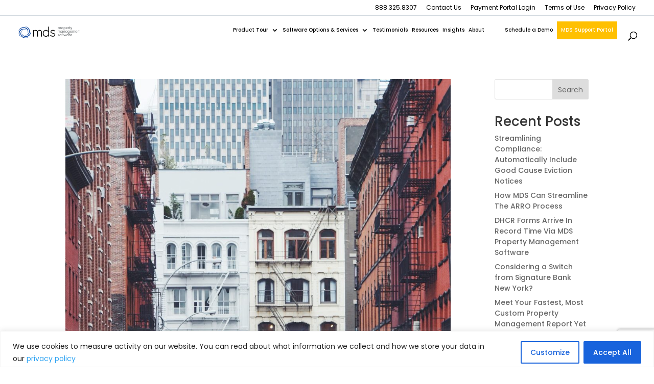

--- FILE ---
content_type: text/html; charset=utf-8
request_url: https://www.google.com/recaptcha/api2/anchor?ar=1&k=6LfbakIsAAAAALtap4t78XQevWUbQeoTj8bG_7Ek&co=aHR0cHM6Ly9tdWx0aWRhdGFzZXJ2aWNlcy5jb206NDQz&hl=en&v=N67nZn4AqZkNcbeMu4prBgzg&size=invisible&anchor-ms=20000&execute-ms=30000&cb=4htzkkanilla
body_size: 49802
content:
<!DOCTYPE HTML><html dir="ltr" lang="en"><head><meta http-equiv="Content-Type" content="text/html; charset=UTF-8">
<meta http-equiv="X-UA-Compatible" content="IE=edge">
<title>reCAPTCHA</title>
<style type="text/css">
/* cyrillic-ext */
@font-face {
  font-family: 'Roboto';
  font-style: normal;
  font-weight: 400;
  font-stretch: 100%;
  src: url(//fonts.gstatic.com/s/roboto/v48/KFO7CnqEu92Fr1ME7kSn66aGLdTylUAMa3GUBHMdazTgWw.woff2) format('woff2');
  unicode-range: U+0460-052F, U+1C80-1C8A, U+20B4, U+2DE0-2DFF, U+A640-A69F, U+FE2E-FE2F;
}
/* cyrillic */
@font-face {
  font-family: 'Roboto';
  font-style: normal;
  font-weight: 400;
  font-stretch: 100%;
  src: url(//fonts.gstatic.com/s/roboto/v48/KFO7CnqEu92Fr1ME7kSn66aGLdTylUAMa3iUBHMdazTgWw.woff2) format('woff2');
  unicode-range: U+0301, U+0400-045F, U+0490-0491, U+04B0-04B1, U+2116;
}
/* greek-ext */
@font-face {
  font-family: 'Roboto';
  font-style: normal;
  font-weight: 400;
  font-stretch: 100%;
  src: url(//fonts.gstatic.com/s/roboto/v48/KFO7CnqEu92Fr1ME7kSn66aGLdTylUAMa3CUBHMdazTgWw.woff2) format('woff2');
  unicode-range: U+1F00-1FFF;
}
/* greek */
@font-face {
  font-family: 'Roboto';
  font-style: normal;
  font-weight: 400;
  font-stretch: 100%;
  src: url(//fonts.gstatic.com/s/roboto/v48/KFO7CnqEu92Fr1ME7kSn66aGLdTylUAMa3-UBHMdazTgWw.woff2) format('woff2');
  unicode-range: U+0370-0377, U+037A-037F, U+0384-038A, U+038C, U+038E-03A1, U+03A3-03FF;
}
/* math */
@font-face {
  font-family: 'Roboto';
  font-style: normal;
  font-weight: 400;
  font-stretch: 100%;
  src: url(//fonts.gstatic.com/s/roboto/v48/KFO7CnqEu92Fr1ME7kSn66aGLdTylUAMawCUBHMdazTgWw.woff2) format('woff2');
  unicode-range: U+0302-0303, U+0305, U+0307-0308, U+0310, U+0312, U+0315, U+031A, U+0326-0327, U+032C, U+032F-0330, U+0332-0333, U+0338, U+033A, U+0346, U+034D, U+0391-03A1, U+03A3-03A9, U+03B1-03C9, U+03D1, U+03D5-03D6, U+03F0-03F1, U+03F4-03F5, U+2016-2017, U+2034-2038, U+203C, U+2040, U+2043, U+2047, U+2050, U+2057, U+205F, U+2070-2071, U+2074-208E, U+2090-209C, U+20D0-20DC, U+20E1, U+20E5-20EF, U+2100-2112, U+2114-2115, U+2117-2121, U+2123-214F, U+2190, U+2192, U+2194-21AE, U+21B0-21E5, U+21F1-21F2, U+21F4-2211, U+2213-2214, U+2216-22FF, U+2308-230B, U+2310, U+2319, U+231C-2321, U+2336-237A, U+237C, U+2395, U+239B-23B7, U+23D0, U+23DC-23E1, U+2474-2475, U+25AF, U+25B3, U+25B7, U+25BD, U+25C1, U+25CA, U+25CC, U+25FB, U+266D-266F, U+27C0-27FF, U+2900-2AFF, U+2B0E-2B11, U+2B30-2B4C, U+2BFE, U+3030, U+FF5B, U+FF5D, U+1D400-1D7FF, U+1EE00-1EEFF;
}
/* symbols */
@font-face {
  font-family: 'Roboto';
  font-style: normal;
  font-weight: 400;
  font-stretch: 100%;
  src: url(//fonts.gstatic.com/s/roboto/v48/KFO7CnqEu92Fr1ME7kSn66aGLdTylUAMaxKUBHMdazTgWw.woff2) format('woff2');
  unicode-range: U+0001-000C, U+000E-001F, U+007F-009F, U+20DD-20E0, U+20E2-20E4, U+2150-218F, U+2190, U+2192, U+2194-2199, U+21AF, U+21E6-21F0, U+21F3, U+2218-2219, U+2299, U+22C4-22C6, U+2300-243F, U+2440-244A, U+2460-24FF, U+25A0-27BF, U+2800-28FF, U+2921-2922, U+2981, U+29BF, U+29EB, U+2B00-2BFF, U+4DC0-4DFF, U+FFF9-FFFB, U+10140-1018E, U+10190-1019C, U+101A0, U+101D0-101FD, U+102E0-102FB, U+10E60-10E7E, U+1D2C0-1D2D3, U+1D2E0-1D37F, U+1F000-1F0FF, U+1F100-1F1AD, U+1F1E6-1F1FF, U+1F30D-1F30F, U+1F315, U+1F31C, U+1F31E, U+1F320-1F32C, U+1F336, U+1F378, U+1F37D, U+1F382, U+1F393-1F39F, U+1F3A7-1F3A8, U+1F3AC-1F3AF, U+1F3C2, U+1F3C4-1F3C6, U+1F3CA-1F3CE, U+1F3D4-1F3E0, U+1F3ED, U+1F3F1-1F3F3, U+1F3F5-1F3F7, U+1F408, U+1F415, U+1F41F, U+1F426, U+1F43F, U+1F441-1F442, U+1F444, U+1F446-1F449, U+1F44C-1F44E, U+1F453, U+1F46A, U+1F47D, U+1F4A3, U+1F4B0, U+1F4B3, U+1F4B9, U+1F4BB, U+1F4BF, U+1F4C8-1F4CB, U+1F4D6, U+1F4DA, U+1F4DF, U+1F4E3-1F4E6, U+1F4EA-1F4ED, U+1F4F7, U+1F4F9-1F4FB, U+1F4FD-1F4FE, U+1F503, U+1F507-1F50B, U+1F50D, U+1F512-1F513, U+1F53E-1F54A, U+1F54F-1F5FA, U+1F610, U+1F650-1F67F, U+1F687, U+1F68D, U+1F691, U+1F694, U+1F698, U+1F6AD, U+1F6B2, U+1F6B9-1F6BA, U+1F6BC, U+1F6C6-1F6CF, U+1F6D3-1F6D7, U+1F6E0-1F6EA, U+1F6F0-1F6F3, U+1F6F7-1F6FC, U+1F700-1F7FF, U+1F800-1F80B, U+1F810-1F847, U+1F850-1F859, U+1F860-1F887, U+1F890-1F8AD, U+1F8B0-1F8BB, U+1F8C0-1F8C1, U+1F900-1F90B, U+1F93B, U+1F946, U+1F984, U+1F996, U+1F9E9, U+1FA00-1FA6F, U+1FA70-1FA7C, U+1FA80-1FA89, U+1FA8F-1FAC6, U+1FACE-1FADC, U+1FADF-1FAE9, U+1FAF0-1FAF8, U+1FB00-1FBFF;
}
/* vietnamese */
@font-face {
  font-family: 'Roboto';
  font-style: normal;
  font-weight: 400;
  font-stretch: 100%;
  src: url(//fonts.gstatic.com/s/roboto/v48/KFO7CnqEu92Fr1ME7kSn66aGLdTylUAMa3OUBHMdazTgWw.woff2) format('woff2');
  unicode-range: U+0102-0103, U+0110-0111, U+0128-0129, U+0168-0169, U+01A0-01A1, U+01AF-01B0, U+0300-0301, U+0303-0304, U+0308-0309, U+0323, U+0329, U+1EA0-1EF9, U+20AB;
}
/* latin-ext */
@font-face {
  font-family: 'Roboto';
  font-style: normal;
  font-weight: 400;
  font-stretch: 100%;
  src: url(//fonts.gstatic.com/s/roboto/v48/KFO7CnqEu92Fr1ME7kSn66aGLdTylUAMa3KUBHMdazTgWw.woff2) format('woff2');
  unicode-range: U+0100-02BA, U+02BD-02C5, U+02C7-02CC, U+02CE-02D7, U+02DD-02FF, U+0304, U+0308, U+0329, U+1D00-1DBF, U+1E00-1E9F, U+1EF2-1EFF, U+2020, U+20A0-20AB, U+20AD-20C0, U+2113, U+2C60-2C7F, U+A720-A7FF;
}
/* latin */
@font-face {
  font-family: 'Roboto';
  font-style: normal;
  font-weight: 400;
  font-stretch: 100%;
  src: url(//fonts.gstatic.com/s/roboto/v48/KFO7CnqEu92Fr1ME7kSn66aGLdTylUAMa3yUBHMdazQ.woff2) format('woff2');
  unicode-range: U+0000-00FF, U+0131, U+0152-0153, U+02BB-02BC, U+02C6, U+02DA, U+02DC, U+0304, U+0308, U+0329, U+2000-206F, U+20AC, U+2122, U+2191, U+2193, U+2212, U+2215, U+FEFF, U+FFFD;
}
/* cyrillic-ext */
@font-face {
  font-family: 'Roboto';
  font-style: normal;
  font-weight: 500;
  font-stretch: 100%;
  src: url(//fonts.gstatic.com/s/roboto/v48/KFO7CnqEu92Fr1ME7kSn66aGLdTylUAMa3GUBHMdazTgWw.woff2) format('woff2');
  unicode-range: U+0460-052F, U+1C80-1C8A, U+20B4, U+2DE0-2DFF, U+A640-A69F, U+FE2E-FE2F;
}
/* cyrillic */
@font-face {
  font-family: 'Roboto';
  font-style: normal;
  font-weight: 500;
  font-stretch: 100%;
  src: url(//fonts.gstatic.com/s/roboto/v48/KFO7CnqEu92Fr1ME7kSn66aGLdTylUAMa3iUBHMdazTgWw.woff2) format('woff2');
  unicode-range: U+0301, U+0400-045F, U+0490-0491, U+04B0-04B1, U+2116;
}
/* greek-ext */
@font-face {
  font-family: 'Roboto';
  font-style: normal;
  font-weight: 500;
  font-stretch: 100%;
  src: url(//fonts.gstatic.com/s/roboto/v48/KFO7CnqEu92Fr1ME7kSn66aGLdTylUAMa3CUBHMdazTgWw.woff2) format('woff2');
  unicode-range: U+1F00-1FFF;
}
/* greek */
@font-face {
  font-family: 'Roboto';
  font-style: normal;
  font-weight: 500;
  font-stretch: 100%;
  src: url(//fonts.gstatic.com/s/roboto/v48/KFO7CnqEu92Fr1ME7kSn66aGLdTylUAMa3-UBHMdazTgWw.woff2) format('woff2');
  unicode-range: U+0370-0377, U+037A-037F, U+0384-038A, U+038C, U+038E-03A1, U+03A3-03FF;
}
/* math */
@font-face {
  font-family: 'Roboto';
  font-style: normal;
  font-weight: 500;
  font-stretch: 100%;
  src: url(//fonts.gstatic.com/s/roboto/v48/KFO7CnqEu92Fr1ME7kSn66aGLdTylUAMawCUBHMdazTgWw.woff2) format('woff2');
  unicode-range: U+0302-0303, U+0305, U+0307-0308, U+0310, U+0312, U+0315, U+031A, U+0326-0327, U+032C, U+032F-0330, U+0332-0333, U+0338, U+033A, U+0346, U+034D, U+0391-03A1, U+03A3-03A9, U+03B1-03C9, U+03D1, U+03D5-03D6, U+03F0-03F1, U+03F4-03F5, U+2016-2017, U+2034-2038, U+203C, U+2040, U+2043, U+2047, U+2050, U+2057, U+205F, U+2070-2071, U+2074-208E, U+2090-209C, U+20D0-20DC, U+20E1, U+20E5-20EF, U+2100-2112, U+2114-2115, U+2117-2121, U+2123-214F, U+2190, U+2192, U+2194-21AE, U+21B0-21E5, U+21F1-21F2, U+21F4-2211, U+2213-2214, U+2216-22FF, U+2308-230B, U+2310, U+2319, U+231C-2321, U+2336-237A, U+237C, U+2395, U+239B-23B7, U+23D0, U+23DC-23E1, U+2474-2475, U+25AF, U+25B3, U+25B7, U+25BD, U+25C1, U+25CA, U+25CC, U+25FB, U+266D-266F, U+27C0-27FF, U+2900-2AFF, U+2B0E-2B11, U+2B30-2B4C, U+2BFE, U+3030, U+FF5B, U+FF5D, U+1D400-1D7FF, U+1EE00-1EEFF;
}
/* symbols */
@font-face {
  font-family: 'Roboto';
  font-style: normal;
  font-weight: 500;
  font-stretch: 100%;
  src: url(//fonts.gstatic.com/s/roboto/v48/KFO7CnqEu92Fr1ME7kSn66aGLdTylUAMaxKUBHMdazTgWw.woff2) format('woff2');
  unicode-range: U+0001-000C, U+000E-001F, U+007F-009F, U+20DD-20E0, U+20E2-20E4, U+2150-218F, U+2190, U+2192, U+2194-2199, U+21AF, U+21E6-21F0, U+21F3, U+2218-2219, U+2299, U+22C4-22C6, U+2300-243F, U+2440-244A, U+2460-24FF, U+25A0-27BF, U+2800-28FF, U+2921-2922, U+2981, U+29BF, U+29EB, U+2B00-2BFF, U+4DC0-4DFF, U+FFF9-FFFB, U+10140-1018E, U+10190-1019C, U+101A0, U+101D0-101FD, U+102E0-102FB, U+10E60-10E7E, U+1D2C0-1D2D3, U+1D2E0-1D37F, U+1F000-1F0FF, U+1F100-1F1AD, U+1F1E6-1F1FF, U+1F30D-1F30F, U+1F315, U+1F31C, U+1F31E, U+1F320-1F32C, U+1F336, U+1F378, U+1F37D, U+1F382, U+1F393-1F39F, U+1F3A7-1F3A8, U+1F3AC-1F3AF, U+1F3C2, U+1F3C4-1F3C6, U+1F3CA-1F3CE, U+1F3D4-1F3E0, U+1F3ED, U+1F3F1-1F3F3, U+1F3F5-1F3F7, U+1F408, U+1F415, U+1F41F, U+1F426, U+1F43F, U+1F441-1F442, U+1F444, U+1F446-1F449, U+1F44C-1F44E, U+1F453, U+1F46A, U+1F47D, U+1F4A3, U+1F4B0, U+1F4B3, U+1F4B9, U+1F4BB, U+1F4BF, U+1F4C8-1F4CB, U+1F4D6, U+1F4DA, U+1F4DF, U+1F4E3-1F4E6, U+1F4EA-1F4ED, U+1F4F7, U+1F4F9-1F4FB, U+1F4FD-1F4FE, U+1F503, U+1F507-1F50B, U+1F50D, U+1F512-1F513, U+1F53E-1F54A, U+1F54F-1F5FA, U+1F610, U+1F650-1F67F, U+1F687, U+1F68D, U+1F691, U+1F694, U+1F698, U+1F6AD, U+1F6B2, U+1F6B9-1F6BA, U+1F6BC, U+1F6C6-1F6CF, U+1F6D3-1F6D7, U+1F6E0-1F6EA, U+1F6F0-1F6F3, U+1F6F7-1F6FC, U+1F700-1F7FF, U+1F800-1F80B, U+1F810-1F847, U+1F850-1F859, U+1F860-1F887, U+1F890-1F8AD, U+1F8B0-1F8BB, U+1F8C0-1F8C1, U+1F900-1F90B, U+1F93B, U+1F946, U+1F984, U+1F996, U+1F9E9, U+1FA00-1FA6F, U+1FA70-1FA7C, U+1FA80-1FA89, U+1FA8F-1FAC6, U+1FACE-1FADC, U+1FADF-1FAE9, U+1FAF0-1FAF8, U+1FB00-1FBFF;
}
/* vietnamese */
@font-face {
  font-family: 'Roboto';
  font-style: normal;
  font-weight: 500;
  font-stretch: 100%;
  src: url(//fonts.gstatic.com/s/roboto/v48/KFO7CnqEu92Fr1ME7kSn66aGLdTylUAMa3OUBHMdazTgWw.woff2) format('woff2');
  unicode-range: U+0102-0103, U+0110-0111, U+0128-0129, U+0168-0169, U+01A0-01A1, U+01AF-01B0, U+0300-0301, U+0303-0304, U+0308-0309, U+0323, U+0329, U+1EA0-1EF9, U+20AB;
}
/* latin-ext */
@font-face {
  font-family: 'Roboto';
  font-style: normal;
  font-weight: 500;
  font-stretch: 100%;
  src: url(//fonts.gstatic.com/s/roboto/v48/KFO7CnqEu92Fr1ME7kSn66aGLdTylUAMa3KUBHMdazTgWw.woff2) format('woff2');
  unicode-range: U+0100-02BA, U+02BD-02C5, U+02C7-02CC, U+02CE-02D7, U+02DD-02FF, U+0304, U+0308, U+0329, U+1D00-1DBF, U+1E00-1E9F, U+1EF2-1EFF, U+2020, U+20A0-20AB, U+20AD-20C0, U+2113, U+2C60-2C7F, U+A720-A7FF;
}
/* latin */
@font-face {
  font-family: 'Roboto';
  font-style: normal;
  font-weight: 500;
  font-stretch: 100%;
  src: url(//fonts.gstatic.com/s/roboto/v48/KFO7CnqEu92Fr1ME7kSn66aGLdTylUAMa3yUBHMdazQ.woff2) format('woff2');
  unicode-range: U+0000-00FF, U+0131, U+0152-0153, U+02BB-02BC, U+02C6, U+02DA, U+02DC, U+0304, U+0308, U+0329, U+2000-206F, U+20AC, U+2122, U+2191, U+2193, U+2212, U+2215, U+FEFF, U+FFFD;
}
/* cyrillic-ext */
@font-face {
  font-family: 'Roboto';
  font-style: normal;
  font-weight: 900;
  font-stretch: 100%;
  src: url(//fonts.gstatic.com/s/roboto/v48/KFO7CnqEu92Fr1ME7kSn66aGLdTylUAMa3GUBHMdazTgWw.woff2) format('woff2');
  unicode-range: U+0460-052F, U+1C80-1C8A, U+20B4, U+2DE0-2DFF, U+A640-A69F, U+FE2E-FE2F;
}
/* cyrillic */
@font-face {
  font-family: 'Roboto';
  font-style: normal;
  font-weight: 900;
  font-stretch: 100%;
  src: url(//fonts.gstatic.com/s/roboto/v48/KFO7CnqEu92Fr1ME7kSn66aGLdTylUAMa3iUBHMdazTgWw.woff2) format('woff2');
  unicode-range: U+0301, U+0400-045F, U+0490-0491, U+04B0-04B1, U+2116;
}
/* greek-ext */
@font-face {
  font-family: 'Roboto';
  font-style: normal;
  font-weight: 900;
  font-stretch: 100%;
  src: url(//fonts.gstatic.com/s/roboto/v48/KFO7CnqEu92Fr1ME7kSn66aGLdTylUAMa3CUBHMdazTgWw.woff2) format('woff2');
  unicode-range: U+1F00-1FFF;
}
/* greek */
@font-face {
  font-family: 'Roboto';
  font-style: normal;
  font-weight: 900;
  font-stretch: 100%;
  src: url(//fonts.gstatic.com/s/roboto/v48/KFO7CnqEu92Fr1ME7kSn66aGLdTylUAMa3-UBHMdazTgWw.woff2) format('woff2');
  unicode-range: U+0370-0377, U+037A-037F, U+0384-038A, U+038C, U+038E-03A1, U+03A3-03FF;
}
/* math */
@font-face {
  font-family: 'Roboto';
  font-style: normal;
  font-weight: 900;
  font-stretch: 100%;
  src: url(//fonts.gstatic.com/s/roboto/v48/KFO7CnqEu92Fr1ME7kSn66aGLdTylUAMawCUBHMdazTgWw.woff2) format('woff2');
  unicode-range: U+0302-0303, U+0305, U+0307-0308, U+0310, U+0312, U+0315, U+031A, U+0326-0327, U+032C, U+032F-0330, U+0332-0333, U+0338, U+033A, U+0346, U+034D, U+0391-03A1, U+03A3-03A9, U+03B1-03C9, U+03D1, U+03D5-03D6, U+03F0-03F1, U+03F4-03F5, U+2016-2017, U+2034-2038, U+203C, U+2040, U+2043, U+2047, U+2050, U+2057, U+205F, U+2070-2071, U+2074-208E, U+2090-209C, U+20D0-20DC, U+20E1, U+20E5-20EF, U+2100-2112, U+2114-2115, U+2117-2121, U+2123-214F, U+2190, U+2192, U+2194-21AE, U+21B0-21E5, U+21F1-21F2, U+21F4-2211, U+2213-2214, U+2216-22FF, U+2308-230B, U+2310, U+2319, U+231C-2321, U+2336-237A, U+237C, U+2395, U+239B-23B7, U+23D0, U+23DC-23E1, U+2474-2475, U+25AF, U+25B3, U+25B7, U+25BD, U+25C1, U+25CA, U+25CC, U+25FB, U+266D-266F, U+27C0-27FF, U+2900-2AFF, U+2B0E-2B11, U+2B30-2B4C, U+2BFE, U+3030, U+FF5B, U+FF5D, U+1D400-1D7FF, U+1EE00-1EEFF;
}
/* symbols */
@font-face {
  font-family: 'Roboto';
  font-style: normal;
  font-weight: 900;
  font-stretch: 100%;
  src: url(//fonts.gstatic.com/s/roboto/v48/KFO7CnqEu92Fr1ME7kSn66aGLdTylUAMaxKUBHMdazTgWw.woff2) format('woff2');
  unicode-range: U+0001-000C, U+000E-001F, U+007F-009F, U+20DD-20E0, U+20E2-20E4, U+2150-218F, U+2190, U+2192, U+2194-2199, U+21AF, U+21E6-21F0, U+21F3, U+2218-2219, U+2299, U+22C4-22C6, U+2300-243F, U+2440-244A, U+2460-24FF, U+25A0-27BF, U+2800-28FF, U+2921-2922, U+2981, U+29BF, U+29EB, U+2B00-2BFF, U+4DC0-4DFF, U+FFF9-FFFB, U+10140-1018E, U+10190-1019C, U+101A0, U+101D0-101FD, U+102E0-102FB, U+10E60-10E7E, U+1D2C0-1D2D3, U+1D2E0-1D37F, U+1F000-1F0FF, U+1F100-1F1AD, U+1F1E6-1F1FF, U+1F30D-1F30F, U+1F315, U+1F31C, U+1F31E, U+1F320-1F32C, U+1F336, U+1F378, U+1F37D, U+1F382, U+1F393-1F39F, U+1F3A7-1F3A8, U+1F3AC-1F3AF, U+1F3C2, U+1F3C4-1F3C6, U+1F3CA-1F3CE, U+1F3D4-1F3E0, U+1F3ED, U+1F3F1-1F3F3, U+1F3F5-1F3F7, U+1F408, U+1F415, U+1F41F, U+1F426, U+1F43F, U+1F441-1F442, U+1F444, U+1F446-1F449, U+1F44C-1F44E, U+1F453, U+1F46A, U+1F47D, U+1F4A3, U+1F4B0, U+1F4B3, U+1F4B9, U+1F4BB, U+1F4BF, U+1F4C8-1F4CB, U+1F4D6, U+1F4DA, U+1F4DF, U+1F4E3-1F4E6, U+1F4EA-1F4ED, U+1F4F7, U+1F4F9-1F4FB, U+1F4FD-1F4FE, U+1F503, U+1F507-1F50B, U+1F50D, U+1F512-1F513, U+1F53E-1F54A, U+1F54F-1F5FA, U+1F610, U+1F650-1F67F, U+1F687, U+1F68D, U+1F691, U+1F694, U+1F698, U+1F6AD, U+1F6B2, U+1F6B9-1F6BA, U+1F6BC, U+1F6C6-1F6CF, U+1F6D3-1F6D7, U+1F6E0-1F6EA, U+1F6F0-1F6F3, U+1F6F7-1F6FC, U+1F700-1F7FF, U+1F800-1F80B, U+1F810-1F847, U+1F850-1F859, U+1F860-1F887, U+1F890-1F8AD, U+1F8B0-1F8BB, U+1F8C0-1F8C1, U+1F900-1F90B, U+1F93B, U+1F946, U+1F984, U+1F996, U+1F9E9, U+1FA00-1FA6F, U+1FA70-1FA7C, U+1FA80-1FA89, U+1FA8F-1FAC6, U+1FACE-1FADC, U+1FADF-1FAE9, U+1FAF0-1FAF8, U+1FB00-1FBFF;
}
/* vietnamese */
@font-face {
  font-family: 'Roboto';
  font-style: normal;
  font-weight: 900;
  font-stretch: 100%;
  src: url(//fonts.gstatic.com/s/roboto/v48/KFO7CnqEu92Fr1ME7kSn66aGLdTylUAMa3OUBHMdazTgWw.woff2) format('woff2');
  unicode-range: U+0102-0103, U+0110-0111, U+0128-0129, U+0168-0169, U+01A0-01A1, U+01AF-01B0, U+0300-0301, U+0303-0304, U+0308-0309, U+0323, U+0329, U+1EA0-1EF9, U+20AB;
}
/* latin-ext */
@font-face {
  font-family: 'Roboto';
  font-style: normal;
  font-weight: 900;
  font-stretch: 100%;
  src: url(//fonts.gstatic.com/s/roboto/v48/KFO7CnqEu92Fr1ME7kSn66aGLdTylUAMa3KUBHMdazTgWw.woff2) format('woff2');
  unicode-range: U+0100-02BA, U+02BD-02C5, U+02C7-02CC, U+02CE-02D7, U+02DD-02FF, U+0304, U+0308, U+0329, U+1D00-1DBF, U+1E00-1E9F, U+1EF2-1EFF, U+2020, U+20A0-20AB, U+20AD-20C0, U+2113, U+2C60-2C7F, U+A720-A7FF;
}
/* latin */
@font-face {
  font-family: 'Roboto';
  font-style: normal;
  font-weight: 900;
  font-stretch: 100%;
  src: url(//fonts.gstatic.com/s/roboto/v48/KFO7CnqEu92Fr1ME7kSn66aGLdTylUAMa3yUBHMdazQ.woff2) format('woff2');
  unicode-range: U+0000-00FF, U+0131, U+0152-0153, U+02BB-02BC, U+02C6, U+02DA, U+02DC, U+0304, U+0308, U+0329, U+2000-206F, U+20AC, U+2122, U+2191, U+2193, U+2212, U+2215, U+FEFF, U+FFFD;
}

</style>
<link rel="stylesheet" type="text/css" href="https://www.gstatic.com/recaptcha/releases/N67nZn4AqZkNcbeMu4prBgzg/styles__ltr.css">
<script nonce="SP_lYIWQp-ZoFdxLQiWiyg" type="text/javascript">window['__recaptcha_api'] = 'https://www.google.com/recaptcha/api2/';</script>
<script type="text/javascript" src="https://www.gstatic.com/recaptcha/releases/N67nZn4AqZkNcbeMu4prBgzg/recaptcha__en.js" nonce="SP_lYIWQp-ZoFdxLQiWiyg">
      
    </script></head>
<body><div id="rc-anchor-alert" class="rc-anchor-alert"></div>
<input type="hidden" id="recaptcha-token" value="[base64]">
<script type="text/javascript" nonce="SP_lYIWQp-ZoFdxLQiWiyg">
      recaptcha.anchor.Main.init("[\x22ainput\x22,[\x22bgdata\x22,\x22\x22,\[base64]/[base64]/[base64]/bmV3IHJbeF0oY1swXSk6RT09Mj9uZXcgclt4XShjWzBdLGNbMV0pOkU9PTM/bmV3IHJbeF0oY1swXSxjWzFdLGNbMl0pOkU9PTQ/[base64]/[base64]/[base64]/[base64]/[base64]/[base64]/[base64]/[base64]\x22,\[base64]\x22,\[base64]/Dp0zCksKowrPDggVUEl/DvMOoe3MdCsKOZRoewozDtSHCn8K2FGvCr8OFAcOJw5zCrcOhw5fDncKcwo/ClERiwp8/L8Kkw5wFwrlEwoLCognDtMO0bi7CoMOfa37DocOabXJaJMOIR8Kewp/CvMOlw7jDi14cEWrDscKswoBOwovDlnTCg8Kuw6PDmcOZwrM4w5rDsMKKSS/DvRhQAT/DuiJ/w65BNljDvSvCrcK8dSHDtMKNwooHIS9zG8OYCMKXw43DmcKbwr3CpkUlYlLCgMO2D8KfwoZgZWLCjcKgwp/DoxE9cAjDrMOPcsKdwp7CmQVewrtgwoDCoMOhTcOyw5/CiWLClyEPw4/DlgxDwqfDm8KvwrXCtcKOWsOVwqfCrlTCo2/CkXF0w6TDkGrCvcKvHGYMS8OUw4DDlgJJJRHDv8OgDMKUwqrDiTTDsMOWJcOED1FbVcOXdcOUfCcNUMOMIsKowrXCmMKMwqzDmRRIw5dZw7/DgsOsDMKPW8K+OcOeF8OsQ8Krw73DmnPCkmPDmVp+KcKyw6jCg8O2wpXDtcKgcsOlwrfDp0MzEirClgLDlQNHD8K2w4bDuSXDk2Y8MMOrwrtvwptoQinCpX8pQ8K4wqnCm8Ouw7hua8KRN8Kcw6x0wrgLwrHDgsK8wrkdTHbCr8K4wpstwo0CO8OCUMKhw5/Dnx87Y8OnF8Kyw7zDvcOlVC9Sw6fDnQzDggHCjQNdClMsGyLDn8O6JDATwoXCk3nCm2jCksKowprDmcKhSS/[base64]/BMKHwpNJShPCg8OUZH/ChMOvwpbDu8Kxw7McQMKrAMOzAMOJbFQ0w6U7Di/[base64]/wplTw73DvMK8w71cw6dfasKgw6TCkVPDlTw9w5PClMOgFsKZwoJkI3vCtBHCi8KBEsOILsKTIALDohMgSsKkw5XCtcOcwqZ5w4TDqcKTDMOuEEt4CsK6HQFQRzrCjMKHw7I3wpLDji7Dj8Kfd8O3w5c3f8K1w7XCkMKHXAfDvnvCgcKEcsO2w43CpC/Csy8VM8O2BcK+wrXDiAbDvcK3wonCnMK7woU+QjXCuMOYMEQITMKJwpI9w7Ymwp/CqF0cwpo8wqrCpjwBZkkoKUbCrMOHU8KdXiYjw7FYX8OWwpEnVMK/[base64]/w6jCpsKmaWrCmsOrw54aVXTCh8Kkw4sOwpTCk2dmQGPDhyPCv8OOUA/CicKfcFB0JcKoPsKGK8OxwrYGw6/DhyV0KMOXEsOzAcKmDMOpQBvCm0vCunvDssKPPMOnD8K2w6dRa8KMdsOxw6wgwp1mClcWa8KbeS/Dl8Kxwp/DoMOBwrvDoMK2IcKCXcKRLMOxFsKRw5NwwrTDiSDCqG8qQ0/Co8OQUh/DpSgPBmPDj2cGwqUQF8KhXBPCuwhnw6IiwqjDqkLCvMODw5Ugw5EWw54AJwLDsMOUw552VV5Vw4DCrinDucOYL8OrXcO4wp/Cikx5GBJHdzbCiH3DlyfDrmrColIsZwM/[base64]/[base64]/DssOeJcOzworDs3FQZMKfwopCSsOaIB/Dm3IJMWgOP0zCr8ODwoTCqMKvwrzDn8OjfMKxd0w3w5rCk05uwogubcKUSVPDnsKSwr/[base64]/[base64]/[base64]/CvsKKAGhsw55dwopGw6MJw51yGcOHB3rDvcKbEcOpLWhlwpHDtAnCisK+w45Yw49aJsOxw7Bdw5tQwrjDvcOZwqw0GGZ9w6zDlsK+fsKIXhfCnzIXwrfCgMKowrA4DAAow4TDqMOtUxx3wofDn8KPWMOYw6fDvH9fP2vCi8OKbcKYw5XDuQDCqMO/wqDCscOgekZZRsKUwow0wq7Ci8K3w6XCjy3DksOvwpIKa8OCwo91GsKVwr1XK8KjLcKFw4I7HMOtPsOewqDDtSYaw61Mw54kwqAoR8OkwpBow4giw4d/wpvCmMONwpt4Gy/DhsKVw7QKR8Krw5oxwqAlw7nCmGvCgH1TwoHDjMO1w4JLw5k/K8K6acK5w4XCtSXCnX7DkHXDjcKQVcO1TcKhJ8KuPMOsw6tQw53ChcOzw4DCm8O2w6fDqMONdCwYw7ZadMKtGD/ChcOvP3HDvz8NSsKdSMKvfMO/wp5Zw6QLw45Dw7JYR1U+eGjCh187w4DDlsKGXHPDnTzDh8KHw49KwpPChV/Dm8ORScKeDR0HG8OMSMKrKB7Dt2HDintLZMKbw7/[base64]/CgcKzRjzDiMKCQGDDuMOnExvCpwLCukIYPcORw7kgw6vCkx7CtcKLw7/DscKeRsKewoV0woLCs8OTwphTwqXCjcKLRsOuw7A8YcOERQZFw53CmcKawq81FGjDpUfDtxo5fj1owpbCm8OGwrvClMOvZsOLw6XCiVcSDcKKwo9IwrrCucKlIBPCgMKJw5XChilbw7bChE10wrA7IMO4w5sjHcKdf8KaNsKPKcOLw4/DgC/CssO0YTQeIHzCrsO9VcKoLipmHxpWwpFLwpJhXMO7w60EdxtFN8O/[base64]/w77Cg8OxexlaJ8O/ZmrDvV3Dm8Kww5cfw6RMwos+w5PDtsO3w5TClHjDjVXDssOnMsKyGBR+bGTDnQnDnsKWFmIOYjcKe2XCtjMpe1c/w4bChcKFPMKyBA1Tw4zDvGXCnSjCh8O5wq/CszQ1ZMOMwpYRS8KLQVDDm27CmMOYwr5EwrHDryvDvsKvRRMSw7zDgMO/[base64]/w49LA2tew7ckwovCo8OGw6TDgcOcXwR7w5PCksOJw6BgLsO8PiTCuMOVw65CwoY/RhbDtsOYG2EHNgbCqzbCvQNtw6svwp5FCcOOwpgjTsOtw6pddsO1w6U8HHkgBjd6wrLCug0sdHXDl3kKHMKNZy4iBEFTZEx0OMOnw4PCgsKEw6Uuw6AnY8KQF8O9wolxwp/DjcOAMCIwSgLDusOEw4xfXcOTwq/[base64]/wojCn8O5wrTCt1oywpHCrMOywpTDqSoHWAd/wpnDszNhwpQNPcKDfcOVAg5Jw7/CncOGUCowVAbDusKDXwbDqsKZbGxJUzsAw6NqO13DhMKLb8K1wq9mw7vDg8K0T3fCi2ZVXCtoAsKrwrzDkUXCg8OUw4M+C31uwpk0H8KrbMOtwqFyW046RsKtwoQnFF9sGyzCoBbDvcKTZsOXwoM1wqM7ZcO+w68NBcOzw5k5IjvDssK/fMOUwprCkcORwq/CjmvDkcOHw4glX8OfWMOgUwDCmDzCqMKQMX3DgsKHOsKSJkjDlsKJEBk1w7HDtcK8O8O6HmzCuCvDmsK8w4nDq08SJCx/wrkew7kzw5HCvl7DocK7wpnDpDcXKzYXwrYkBhYUeBTCsMKJKcK4H3RsEhbDvcKBJnXDlsK9VmjDrMOwN8OXwr4wwp5aXg3CucK9wpjCvsOCw4XDh8O4wqjCuMONwofChsOmRcOKcSDDiG/DkMOoaMOsw7YtcStBOwDDli4MflrCpxN/wrYLb20IJ8KLwrTCvcObwqzDujXDoHzCuyYieMONJcOtw5hSYT3Com4Cw6R4wpzDsTIxwp/[base64]/Dsx4zwr3Dk0jCtDzDncK1w4YzcsKQwphqBhBewofDhEt9X0k7QcKuAMOyKRHCmCjDpW4pV0Y5w77CjyUOE8KtUsK3egLCklh/[base64]/[base64]/CoMOAbcONZ8OUP8OZw6nCj8Oqw4Jrw4dBHDLChUolEE8IwqB5DsKTwpRUwqrDjgRHC8O4Fx5rYsO0wrfDrhxqwpJuIUzDnHDCmA7CjlHDvMKfRcOhwq8+MRNpw5Bhw5N3wpxWEXzCisOkajDDuQVfTsKxw6DCqAFZD1/DsiDCj8KuwowkwoYoMStbX8KdwoZHw5V2w5g0VQkVCsONwohNwr/CgcOvcsKJIn0kUcOOH0lrcT7DkMOKKsOLBMKwVMKHw6LCncONw6kfw40ww7/CiWF3S0Y4wr7DuMK9wrhsw5wydFQIw5DDqWnDr8OtJm7CnMOzw7LCnAHCrmTDu8OpdcOEQsKjH8KewrNlw5VMHHPDksO4RsORSnZYWMOfJMKVw7jDvcOmw41qOT/DncKew6ppd8K7wqDDhw7DlxFzwpkZwo8tw7fCsw1xw7LCoivCgsOoHQ4UOlZSwr3DpxVtw59VE38FcAl6wpdDw4XCqyTDkS7Cp39Zw5JrwpUHw6QISsKqFG/DsGrDrcK2wp51HGxmwoHCs2t2X8ONLcKGKsOtYx1zFsOvITEPw6EwwocbCMKrwp/CksOBGsO3w5fCpzkwKwzCh37Co8O8MGXDg8KHQwtlZ8O0w4E9Z07DvlbDpGXDkcK9UVjCiMO/wo8dICMZAHTDsy/[base64]/Crmltw4AHw7FDwqLCp8OZcjzCmsKvw6zDuQ3DtcO/w67DpMKuc8K0w7/Dmxo2BcOKw5chG2gQwoLDvDrDvwpdClnCjEnCvVJuDcOGAywnwpIWw61RwqzCqSLDvgrCuMO5fVBmacOUfDnDslFJJ08awoHDpsOmIQk5CsKZR8OjwoElw5TCpsOow4dBJg01EFd9N8OVccK/fcOnAjnDswPDkG/CtXwNHg0Mw6xcQXnCt0VNBMOWw7UHdcK/w5NlwrR1wofDjMK4wr/Dkh/DhlXCvRpMw7Z4wqfDqcKzw4zDpwpawqXCqVDDpsKAw74/w7jDpVfCuwxocG0CZDTCg8Kqw6hiwqfDgQrCoMOCwoAcw4bDmsKKCMKCKMO3DhvCjCoBw5DCrMO7wqzDlsOcAcORBA8BwqVbPUbDrcOxwo9yw4nDmXfDoUvClMOWdsOAw5gBw41QV07CrErDgghNeiHCs37DncKlGC/DiGV9w4vDgcOGw7LCiS9Bw6pBEmHCjil/w77Du8OPJMOcez4/JR3CpQPCl8OtwqPDg8OHw4rDvsKVwqNrw6rCmsOUTAR4wrRswqfCpVjDk8Onw65SacOsw6MUFMK6w6lww5UXLHHDu8KQJsOMdMOZwp/[base64]/DqygXCEYOw6Q3LsOvB8K/w4BWwrlvwrfDkcO4w48sw6rDik0Fw7UmY8KuOxbDhyRbw71bwqtpURbDpwkwwq0Sa8KQw5UGEMOEwrI2w6dfcMK8AnY4N8OGOcKfeltyw71/ZyXDvMOQEMKqw5PCrwLDjGDCj8OEwovDlV9scMOCw6bCgsO2R8OWwoZGwofDs8O3RMKrRcOQw7XCi8OwNmkuwqc6PcKsGsOswqrDhcK9FzN8esKTScOUw4YRwrjDhMOEO8K+WsK0HC/DtsKIwrFYTsKaPH5BT8OIw7l6woAkUsOPFMO6wodXwq43w5bDuMOsQTTDrsO2wrRVC2bDkMK4JsOncRXCh2vCr8K9TSolHsKIFMKDHBgBUMOwI8Oje8K2DcOaKwQ7F0czYsO4AyA7YzzDm2Izw4V8dVtFB8OdeW3CsXdMw7x5w5RkbTBDw5/ChsKIQip0w5N8wo9sw5LDixLDj3DDlsKtVgXCsWXCoMOgA8K4w4wvfsKPXi3DtMKfwoLDr1XDmCbDoU4dwozCrWnDkMOUWcO5WhRbP1LDrsKFwqdlw7BCw5pJw5PDvsKMfMK1LsKowoJUTiQEeMODSUwWwqw4HksMwr4UwqhPQAQdEilcwr/[base64]/esOhPSR4O8KywrdGYk/DpMOwdsO0EcK/fVDDhMKGw7DCksKDNH3DiHB9w6YowrDDhMKGw615wp5lw7HCksO0wpMjw4khw6ohwrHCtsKCwpTCnhTCjcO0fDbDjnzDoynDuBbCuMO4OsOcAcOkw4jCvMKwYTXCnsK7w6UrMjzCgMOhScOUC8OzVMKvS0LCllXDvjnDq3I3e29GIScDwq0Cw7/ClyDDu8KBanM2FynDtsKew54OwoRAZR7Du8Oowo3CgcKFw7jCgTHCv8OYw6Esw6fDrsKCw6w1LTzDoMKiVMK0BcKzd8KXG8KZdcKjVlhUex3Dk2XDmMODETnCjcO/wqvCqsK0w4HCkSXCnBwKw7nCsFUSXgzDlCExw4PDvj/DjBoJIzjCkwFqEMKXw6Y5PXHCo8OhDsO/wp/CjcO6wojCsMOFwpApwodaw4rCqCUxAkYgP8OPw41Ow5tawowtwqvDr8OXPcKFYcOodl5KfmMCwrpwesK0KMOKWsKEw4IRw5N3w5HCoRJUYMOfw7vDmsO/wqUFwq/CiEfDiMOGG8K3KXQNX1jCnsOXw53DgsKkwoTCnTnDnDEUwpkDB8KHwrXDphTCkcKSacK3QzzDg8KAb0VhwqfDj8KhR0bCsToWwpbDvG4IFnN8OUBbwpt/WxZ3wqrDgw5WKGjDjQ3DscOcw7t3wqnCk8O1GMKFw4Y8wqvDsg0qwpzCnRnCtQwmw7dcwoUSasKMbcKJUMKfw4x1w6HCpHNSwo/[base64]/CvMKxw6DDksKtw6LCswIaARcYw6p0w7TCtR4sPlPCsCTDjcOiw4nCjQDDhcOuIVjCvsKbHwvDpcOxw6U9WMOowq3CvnfDs8KiAcKGe8KKwrnDh0jDjsKXG8OKwq/DphVhw6ZtXsOiw4jDkXgpwrMCwobCvVrCsykLw4bCqzPDkR88McKvIRjCgntgCMK+EG0IK8KqC8K2ZCLCoyPDscO2aUFow7d9wpg7QsOhw6LCrsOTFXfCjsKJwrcKw60Vw51dWxLDtsObwrgjw6TDsQvChGDDo8OLA8O7RwV9AhB1wrbCoE4xw63Do8KRwo/DqD9AJknCu8OKFsKGwr5GemUcVcKfNcOQGDhgTm7DncOSQ2VTwpNuwooiI8Ktw5zCqsOgDsOuw58yTMOIwoTCnmfDvD5yOF58NcOuw505w7dbXns7w5PDpE/CkMOWCsOjAz/[base64]/CoMOnMHfDnsKhSV5iwonDt8KnwqQaw4XCjwnCmsOcw4dtwoHCvcKOGsK1w6ghX24FVnPDrcKNNcKEwq3ColzDgsKPw6XCn8KiwrfDhwV7OSDCviPCkEpfIyRDwqYtbcKROVRWw5HCiBjDr0nCr8OoH8KWwp4AX8KbwqPChnzCoQhdw6/Cq8KdU3IXwrDClERwV8KgCVDDr8OaJsOowq8UwogGwqZFw47CrB7CvMK7w7IEw6rCjsKUw6cKfC3CkDjDusOcw4xKw7TCvkrClcOEwq7ClixCAMKJwqBkw5Q2wq1zf3fDpG8xUR7CrsOhwonCjUt/w7stw7orwq3CvsOXUsK1B2bDusOewqjDicKgH8KaNCHClDNWVcOzLHRmw4jDrlDCocO3w4x/BDYYw48Vw4DCv8OywofClMKIw5goGMOew6NYwqPDqcOsHsKIwrMHVnbDmQnClMONwqLDryMjwqNoccOow6rDjsK3d8Opw6BOwp7ChXEpNywuUS07YUHCmsOsw69GUGXCosOuLF/[base64]/[base64]/ZMKcw59Mw6FQwpoHwqF+wocZw7/CsipAVsOxcsOyKBbCmnfCrjUlWBwZwoEXw6M8w6JWw6BCw6bCqMKZUcKXwobCnStWw6oWw4rCm2cEwppbwrLClcOVBwrCvSFPJcO/wq56wpMww7jCs1XDkcKzw6IXNGtVwrgvw6tWwo4MDloWwrXDjsKdVcOgw7rCtls3wrcnU2tpwpXCosOYw7kRw4/CnyEvwonDol5hQ8OlEcOQw5jDjUAfwrTDpQpMJU/ClRc1w7Ijw6vDgjFrwpYZFAPDjMKGwqDDoSnDqcOFwppbVcK1NMOqYTkNw5XDggfCp8Osdi5zOSkteX/DnyAiHmEPw6BkTj4+V8Kywp8Xwo/[base64]/CpRQkZSXCjsK7w4vDv8Kswp46wr7DoHd7woTChcKZHcO8wpsLwofCnTXDr8KVZXlBR8OWwoIoWzAGw44FZhAOOsK9H8OFw5XCgMK2IA1gYCskecKjw5Nsw7NsPG7DjBdxw7rCqmZRw7QHw7fCtWwAX1HCgsOcw6RqIsO0w5zDtUfDisO1wp/DlMO/[base64]/Cu2dpYcONw7rCv11GU8KQbzTCqMOjwp9Qw6XCpGpXw5TCj8OCwrHCoMKEL8OHwqTDnn01GsOjwptzwqkewqJlKVo6G0oyNcK9wpTDncKmF8K1wpDCuHdRwrnCkEMNwpRew5puw4AhSsO6CcOtwqsxN8O4wqw4amRawr4KG0FHw5xbL8KkwpnDmAvDj8Kqw6/CpBTCmDzCisKgWcKXe8K1w584w7ENK8Ksw4kqRsK3wrcuw7rDqSLDtX95dh3DtyE+JcK3wrzDlsK8YEfCt2h3wpI+w7MGwp7Cnw4LUXDDncO8wqIZwpjDncKAw5glY3xnwoDDlcOGwrnDksKYwog/[base64]/wrPCqcKywqVnw4QGT8O7FcOYHC9jwrRLwqdRCTjDscOpCnNhwrXDrTzDrxvCnxrDqUjCp8OHw4YwwrBTw75fMTLCgl3DrTbDl8OKcgA5e8OzXGM6dUHDvG87HTPDliNqK8OLwqkQLzsRaRDDssKcHEl6wqfDqhLDqsKLw7wMKlHDpMO+AlnDuRIZUsKbbG0Cw7HDj0/DisK0w48Qw4YgPsKjXUPCtMO2wqtBXXvDocKtcE3DqMOPR8O1wrLCgBYtwp/DuBtJw5IaSsOPP0LCs3bDly3CtsK0FMOawpYcdcOeacKbPsKDdMKZTAvDoT1fcMO8R8KAe1QgwofDp8OuwpoGA8OkennDu8OIwrjCgF0yQcO1wqpcwq0tw6/[base64]/DrjJmHRMkwohXw6UEUBbCsBtQw7HDsMOaTBYhCcOAwr/Dt1AcwoFWTcODwpUUYFTCvGbDiMOTFMOWVkotF8KKwqEYwpvCmhthFFUzOwpywoLDplMGw7sywrpEJVzDq8OUwpjCmBkaYcKACsKpwrJyHWxaw7Q1McKbZ8KRaW1nExzDnMKMwp/CtcKzfsO0w6vCqzQBwpzDo8KYaMK1wpVJwqHDsB8+wrPCsMOnXMOWEsKawprCkcKAGsOfw6pkw6XDpcKjazQ/wrTCl3J0wphQLFpYwrbDrHbCt2rDucOzUVzCmMOAVBpzXwMKwrImAkMOfMOXWFJNP1U8ATxPF8O+OMOTIcKMacK0wpRlHMOofsOrd3jCksOGLQ7DhDrDrMO8X8OVfV1IZcKgZizCisOkYsKmw5BLTcK+bFrCrSEES8K7w63DqwzDi8O/VDIIWA7CnxIIw7AmfMKrwrfDkTZwwr43wrrDkiXCkXPCvEzDjsKNwod2F8KvHsKxw4JWwp/DmT3Dg8K+w77Dt8O2JsKafMOEERYRwp/CsB3Crk3DklF6w6IEwrvDisOKw6AACsKXR8OOw6HDi8KAQ8KFw6bCqVrCrWTCgTHCs09ow69eeMKIw5ZuQUp1wqTDqVlSBz/DgAvCiMOER3hfwoPChCTDn20Xw48BwofCiMOvwptnZ8KhKcKeX8O+w58nwrXCkzcDI8KxHsKEw4TCg8KFwo7DvMKVVcKvw4nCm8Osw4PCsMOpw5sewo9eYyQ4NcKKw5zDhsO7QkBFMX0Yw4ATFTrCtcKHZcOxw7TCvcOEw4/Dl8OhG8O1IQ/DnsKBB8OPfCPDq8ONwp93wo/CgMOuw6jDgTPCjHLDjMKMWCDDh0fDqXpTwrTCkcOBw4o3wrbCs8KtGcKwwqvCk8KcwqEqKcKPw6HDoDLDoGrDiTnDhi3DtsOMV8K5wobCn8OJw6fDmcKEw6DCtWjCvcOTLMO7bzzCi8KxcsKaw4wiXElUMMKjVsKKblEBfx/Cn8OEwo3Cu8Kpw5sEw4lfGAjDsyTDl2jDicObwr7DsWsGw5VdXRofw53DpGzDuw98X27DiBpPworDrwTCpsKYwprDrzXCn8O3w6ZhwpE3wrZfwpXDtsOHw4rDohBpDSZ3ZzEpwrfDr8OWwq/CjMKbw5XDlGHCthYENgByEcKRFGDDiQ4kw6vCg8KlF8OHwrx0H8KBwpHCncK8wqYBw63Di8ODw6zDk8K8asKvRBHChcKcw7jCtj/DvRjDmcK3w7jDlDJVw6Icw5JEwrLDrcOPYAhmfxvCrcKAbS7CusKcw73DgCYQw7TDkXXDrcK4wqvClGLDvCg6KAIxwoXDh0fCpiFgSMOIwqEFFTDDqzogZMKxw7fDtGV/wq3Cs8O1LxvCiGzCuMKYfMKtQ2/DssKaPwwaG3ZcXzNZwq/CvlHCsjV7wqnCpCTDmlggXcKdwrzDuHbDn3oFw7PDqMO2ByLCmMOSfMOGAHE0YjXDoxdwwo0Ywp/DtS7DmRAFwofDosKEZcKIHMK5w5fDv8Ogw6xSIMKQNMKLcy/Cph7Dhh4RGifDs8OtwqV+LEVsw4vCt3cqTg7ConknJ8KdeF93w53CqQvDpgY7w7Erw65YLW7Ci8KVVwoSMzV0w4TDiyVhwp/DpsKwYTfCgsK/[base64]/[base64]/DjMKwwolqXMKnwqQjw5lKwqLCjMOWPhFDFgfCj8ODw5fCr0LDisOeE8KqDMOJAkDCrsKbPMORJMKYGg/DtRl4K3jCicKZLcKrw4vCgcKdPsOgwpcFw6BAw6fDlQpkOSPDgm/Cr2FBOcOSTMKgbcO9MMK2FsKAwrt0w4bDlHfCpsOtW8OtwpLCqXLCk8OOw50LYGogw50vwqzCsi/CiSHDshY3d8ONP8KSw6p0A8KHw5hAU1TDlWF1w6bDlA/CjVU+W0vDtcOREcKiDcOHw7hBw4YbR8KHFUBxw53DgMOaw53DscK2LVZ5GcONRsK6w57DvcO2fcKzDcKGwqNsGMOmMcOjXsOIZcOtHsOiwofDrgtowrp0SsKwaCszPcKBwpnDgATCtnBgw7fCiCTCl8K9w4DCkw/CncOiwrnDg8KFTsOcEzXCgMOIIsK9HQVMZGl8UjzCj25tw5/CplDDnE3Dg8OcI8OELGgkIz3CjMKyw5R8AzbDmMKmwrTDrMKDwpk4HMKvw4Z4QsKgOsKAS8O3w6PDrMKYBlzCixBaO1cfwrsBZcOOeTx5SMOlwo/CkcOyw61hAMO+w7LDpgw9wrHDlsO5w6LDp8KTwpFSw4HClRDDg0jCtcKYwoLCpsOlwrHCg8OYwovCicK1X2UFAMKFwosawosZFDTClF3DosKCwp/CnMKUNMKMwqLDnsOqJ3B2VgN5D8Oic8OLwoXDiG7CgUIFwo/[base64]/CqMK8FcKgMUTCusK7wpHDhsKQTMOGB8OQw5UowoRfYhoowpzDm8KFw4PCkBnDpcK8w7RSw6/CrTPCvBlZGcOnwpPCjCFxJU7CnHw1RcK+MMKJWsK/H1nCpwh2wo3DvsO6NlLDvFozVMKyBsKRwqFAElfDoVBTwr/Cj2l4w4DDpE9EecKgF8OkAlrDqsOtwr7DhArDoV8RX8OswoDDl8OeDRbCrsONfMObw7B9SUTDoygfwpXDgS4Mw5BywoNgwo3Cj8Olwo/CkwYRwp7DlRpUPsKvBVAJecOaWnhHwqBDw7Rnd2jDnlHCsMKzw4RJwqbCj8Ojw7R8w4dJw55gw6fCqcOmZsONMiN+AQfCo8KJwrYgw7/[base64]/DpADCkwjDncK0e8Kkw71EwpcSw7ATHMO3wq/CmG4jaMOBVlnDkkbDpsKkdVvDjhlFR25cR8KvDBEGwpEAwq3DsGhvw6fDucKCw6jDmyd5KsKGwpbDmMO1wotCwqonSmJ0Qy7CsgvDlxHDo3DCnMKAB8Kswr3DmADCnnwpw707UsKwGl7CksKnw6HCtcKtNMKCRzhBwqhuwr8lw7lZwqcqZ8K7JBsSNDZ/RsOQKFvCicKLwrRAwrvDrDdkw54bwp4DwoBjRW1ZGnc5MsKxYwzCv0TCv8OARH9uwq3Dk8O9w4AawrfCjUALVVQGw6DCkcKqGsORGMKxw4V8Zk7CogDCuGpWwrJzbMOWw5DDsMODLMK5RFnDjsOTScKWN8KRHVfCusO/w6DCvzfDnQ57wqpvfMKvwog6wrLCscOxM0PCmMK/wp5SLiJ4wrIyRBQTw6F1bMOKwpXDpsOXeVRxDV3Dn8Kqw6XDolbCn8O4CsKHCGnDn8KgKWrDqwBcY3ZlY8Kdw6zDosOrwrrCoRQMLcKBHXzCrzEmwrtlwpjCqMKwCVZpAMKYPcO/LATDtAPDhsO1JH5tZUYVwrPDlFrDq0nCrQrDicOLP8KmDcK/wpfCocOGASFtwrPCtMOQDAFVw6TDg8OOw4rDnsOEXsKWXXdXw6MXwok7wpjDmcOVwrEqKmvCpsKqw55+Ngssw4J7EcO5OwPDm3QCSjNYwrJYecOeHsKKw5ILwoZ9LsK0AQwtwrRvw5HDlcKzWEt4w4/CmMO3wqfDgcOTJ3/DgX0Jw7rDuzU5X8OXPVdIbE7DjC7Cihl7w7IaPX5Hw693bMOtezxCw7LCoTfDssOqw7A1wpHDtsKAw6HCqSc+aMKmwoDDtsO5RMO4TVvDkDjDpjHDscOeXsO3w75GwrbCsQcEwoQ2wr/CpTdGw7nCshzDoMKNw73DrsKpcMKQVH8sw5jDoCY7H8KTwosBwr9Qw4QJIjcqAcKxw6kKJCVEwoxow4nDhHFsSsOoY007H3fCmX/DvSdTw6JUwpXDhsOkfMKVeXhQbcK6YsOjwqIzwo5vARvDpylgNMK6T3vCnxXDpMOqwq4/[base64]/wr1yesOqJ1R6wphPI8OsR8OoWcO/[base64]/CjsOEUmkQwp7CrnYTDsOQwrsGSsOow6k+YixqKMOTDsOuaGnCpzUswqQMw7HCosKRw7EyQ8ODw6/[base64]/b8KuTWJ2w6AGwqHDkcOCwp1kw50rwpAOJ0TCpMK2wofCrcO4woEvBsOjw7jDlUEgwpTDvcK2woTDsX4vIcKqwrwdCAR3BcOqw4DDk8KrwotAUHJHw4sBw7jDgw/[base64]/[base64]/w6xXHsKcesK/RnsELTxFwoLCi1VVwpHCk2TCm2rDl8KofjPColBHWcOhwqttw4wgHMOiHW0/U8KxR8Kew79fw7saFChrTMOVw6XCqcOvAcKVGgvCosKwH8K2w47CtcKxw4cIw4XDq8OpwqV/VholwpXDvsOGWjbDm8OjR8OhwpkJXsKvfUJSfRTDncKsEcKowpvCm8O8TFrCowXDsVbChzJKQcOmFMOrwrjDqcONwoN4wr16bG5AHMOkwp9CJ8OlBVDCjcO1YBHCixlEB25gKg/DosKGwol8KTrCqsKdZEfDkBnDgMK/w6N4MMO/wo3CnsOdfsKDM2PDpcKqwoQEwqfCn8KNw7zDvFzCg2gIw4QIw5w+w7XCmcK5wo/DnMOCRMKDCcO2w5NowonDqsK0wqNxw6fChANwPsKVN8O+d0vCncK/[base64]/[base64]/w6/[base64]/[base64]/Dtn3DhsK6w5TDgcOuccO9wqnDhUsQwoFzc8Ofw4ErWSLCsMKRCMO5wq8bwqADUyw5IMO+wpnDgcOaN8KqJcOOw6DCmxopw6TCr8K0IMKwBBbDgk4twrXDuMKxw7TDlcK8w7llDcOkw5sYP8K4NAAdwqHDnB0vXXgjOCTDpG/Dvx5iZTjCqsKnw7podMK9PR5Rw79pXcOmwpxjw5jChTYle8O2wrxmbcK4woIvFGU9w6gHwpsGwpTDncK/w4PDt1xiw4Yjw5bDgQ8bfcOMwo9LT8OuYBLCmC3DiGodYsOFZVDCmypARcKwAsKtwpjCqAbDgF4Jwpkgw4tVw4tEwoDDlcKvw4vDmMK7Jj/Dvz0Pf2QMLEdDw41jw4MRw4pow41AWRnDpxTDgsKIwpkSwr5kw4HCuxk7w7LCi37Dg8Kuwp/[base64]/[base64]/DpSosAcOmwrFNwolRXcK9bMOxwp7DhWsaayt2cW3Dh3LCjVrCusOdwqjDrcKUSsKxJF5gw5rCmxcCNcOhw7DCkBV3dnvCv1N6woleVcKsDGzCgsOwAcOuND0lK1BEGsOxVDbCtcO2wrQ6TkMmwoXCmW9AwqTDgMKLTyc6RBpcw6M0wq/Cr8Ovw6LCpinCqMOvJsOow4zClQnCl1LDgQRlSMOPVn3Dm8K3MsO1wrZYwpLCvRXCrcK0wrVCw7JMwprCoVMneMKwAi4/w69TwoQWwr/CilMPU8KBwr9Wwr/Do8Kkw5PClxR8USvDhsKIwpkow4TCoxRKecOWE8KFw6B9w74wbxPDhMOkwqnDvh14w57CgVoow6vDjm4XwqjDgRh3wrRNDx/CkGzDlMKZw4jCosKZwqdZw4PDmcKIUV3DmcKCd8K5wrRgwrAtw5jCnhsGw6EhwoXDtyJiw6/DusO9wqR6GRPDkCJSw5DComrCjmHDtsO9Q8KXUsKgw4zCncKmw5TDicKhDMKyw4rDrsKbw7Y0w7IGYl8sFy1pBMOOQXrCuMKPcsO/w6xfDwlUwq17IsOANMKzTMO7w50Wwqd/E8OtwqhjN8KBw5sEw7lAb8KSdcOfKMO/FVpSwrjCjnrDosOFwo7DhMKbdcO1T2tOI1A0aHdQwqw6J3/[base64]/[base64]/[base64]/w7vCgcOVw7cmDFvDnW7Cmzgow7w1wogwMCIDw7lePR7DmQ4Sw4jDqcK/dUdvwqBlw48owrTDlDjCpSLCrcOsw7LDncOiDShKZ8KXwo7DhyTDkWoBY8O8QsOhwpMgX8OmwpXCt8KIwqXDiMODOyF4QTDDpVnClsOWwoPChyUrw4XCgsOuB3bDhMK/SMOtf8O9woPDkwnClDhiLljDt3BewrPCuCltVcO0F8KqRFDDjQXCo3YVVsObP8OmwrvCsk0Bw7zCncKDw4lwCgPDqiRAMCXDijpgwozDsl7CsHzCrgsJwp82wozCvmBoEmImUcKUBUAtScO2wr4rwpN7w44vwrYCajLDpBdxYcOgYcKUw6/[base64]/[base64]/CvizCpnl7wqVDwoogK8O+XnhswqHCl8OUwr/Ct8OYwp7CicOjc8O1f8KDwrjCscKsw5/DsMKYCMOtwpoTwppvesORwqvCpsOTw57DrcKrwojCqhVDw4PCrWNJEDnCiRnCnh8Rwp7Cj8KqY8KVwoLClcOMw5Q7BGrClh3CosOtwpvCrSskwqA2dsOUw5TCpsKBw5DCisKUA8OdGcK7w4fDrsOHw47CiyTCik4jw6HCgg/[base64]/DmMOpSX4Uwr5Ew5QuwpJMXgcBwqUtw5zDgklwPsOjXsOEwq1he2YDIUPDnRU/wqLCpT/DosK0NFzDisO2cMOkwo3Cj8K8C8O0QsKQKX/CssKwKyxDwokTesKuYcO5woTDoRMtGWrCmjl0w4ddwoMnWxgWFsKfYcKhwoMGw7pzw4hbfcKqwq1Dw4FgbsK3DsKAw4swwo/CicKqByJwNwnDjcOfwr7DgMOLw5jDuMKaw6V6PVvCucO9ZsOswrLCrz90J8KTw4pOLX7Ck8O8wrjCmzvDvsK0O3XDnw7CpUxRU8OGLB7Dq8OWw5sXwqHCimw4EmISNsOowpM8fMKAw4g+b3PCtMO8fmXDhsKfw7YNw7bDmMKrw7oMfCkzw4vCgTRAw6tIcg8Cw6/Dq8Klw5DDrcKSwoYywrjCmHVCwoLCs8OJDMOvw709WsOZJ0LCvW7CgMOvwr3ChEkebsOtw54gKlwELEvChsOMF2PDp8Ktw5xKw7AbbVTDoxYfwozDuMKUw7HCucKaw6ZAeXgGLkh7eQXCmsOPWVpew6vCnh/Cnm47wo0jwrg6wozDnMOdwqQywqjDg8K8wqnCvibDiDjDiTVPwqs9Im3CvcOsw6XCrMKFw7XCtMO/csKGbsOdw4jCn3fCmsKMw4JjwqTCiGJQw53Dv8KeMDgcwoDClRTDt0XCs8O8wqPCrUYkwqZ3wp7Cm8KKB8OLecKIfHJ1eAc3L8OCwqINw7ocb2s4VsOGBycRPzHDpSRbfcOwKTc8H8O1cl/CgC3CnFwBwpI8worCg8O6w5Vcwr7DqyVMAkBsw5XCt8Ktw6rCtl/[base64]/DkcK0w7HDknHClMK6w7bCo3XDuMKywrM1T3d0BEwGwqXDrsOlRxjDoSk/UcOzw5dGw6IRwqlHATTCqcKMGwPCusOQasKww5vDnWY/wrzCplo4wrMwwrnCnCvDosOIw5ZpG8KWw5zCrsKIw7/Dq8OiwoBHYAPDlDgLfsOKwr3DpMKEw4PDs8OZw4XDjcK3cMOcTm3DqsKkwpQeC1BpJcOOJ1DCtcKZwoDCo8OWbcO5wpfDoHTDgsKqwoXDnG9Ww5zCgsKoPMOca8OQQn0tEMK1aGBUJC7DonAsw7QHEjkkVsO0w6/DsCvCu3/DlsOjJMObZ8OswpzCscKwwrnCrjYPw7V2w5YrV1wdwoPDqcOxExYucsO9wqxbG8KLwqLCoSLDtsO0F8OJWMKtUcKzecKAw4VFwpJSw5Ydw4ofwrZRWTrDhQXCoypBwqoJw4gbPgfCrMKlwpDCgsOHFnbDjR3DksK3wpjCjTUbwq/CmMOnLMOIe8KDwpDCtGgRwpLCiDPCq8OXw57Cq8O5L8KgY1oww57DhEZKwqgGwrRUF0ZaVF/Dg8OvwqZhFSlZw4/Clw/[base64]/ERpXbsKrwoHCnsO6dsO+WMKpwonCnMKqe8OcQ8KhwpAMw6s/w53Dm8KDw7tiwolkwoLChsKFNcK+GsODdxTCl8OPw7IfGQbCt8OPBC7CuznDsWrCtFwXbCHDs1fDmHFiNU58SMOZWcOCw49yZWjCpB1hOMK9aRhrwqsfw7HDgsKoNMOiwo/Cr8KPw59Kw6dBI8K9J3jDtcOZTMO8wobDkhbCjMOewrI9GMKsJTTCkMOpEWV6T8OJw5TCgB7DocOBG0wAwrjDvyzCk8OdwqDDucOfIAzDhcKHw6PCulPClHMGw4LDk8Klwqp4w7EUwrPCrMKBwpTDqFXDtMKiwp/DnVgiwrVrw5Uzw4bDqMKvfsKZw50MDcOcFcKaaAjCjsK4wroSwqjDkBrDm2kWAB3CjDELwpjDkjEZdA/[base64]\\u003d\\u003d\x22],null,[\x22conf\x22,null,\x226LfbakIsAAAAALtap4t78XQevWUbQeoTj8bG_7Ek\x22,0,null,null,null,1,[21,125,63,73,95,87,41,43,42,83,102,105,109,121],[7059694,493],0,null,null,null,null,0,null,0,null,700,1,null,0,\[base64]/76lBhmnigkZhAoZnOKMAhnM8xEZ\x22,0,0,null,null,1,null,0,0,null,null,null,0],\x22https://multidataservices.com:443\x22,null,[3,1,1],null,null,null,1,3600,[\x22https://www.google.com/intl/en/policies/privacy/\x22,\x22https://www.google.com/intl/en/policies/terms/\x22],\x22HpduQvLw+oodqzb9++6Uu/XxZtxyOFADTZ6ECUBEMDk\\u003d\x22,1,0,null,1,1770006501604,0,0,[115,62,53,73,194],null,[250],\x22RC-o1yKZR2xGzLtzg\x22,null,null,null,null,null,\x220dAFcWeA6C-BW0MONK86uyWv3hBMwcgiUaWwAKhT3yEW50HdZ0Cf8AzIcSW97xuMhvxXoTj4zpQICWDmj9WSub_l1Ywy3JGgkAaA\x22,1770089301512]");
    </script></body></html>

--- FILE ---
content_type: text/css
request_url: https://multidataservices.com/wp-content/themes/Multidataservices/style.css?ver=6.9
body_size: 4651
content:
/*
Theme Name: Multi Data Services
Theme URI: http://www.multidataservices.com
Template: Divi-2
Author: Web Rocket Media
Author URI: http://www.multidataservices.com
Description: Smart. Flexible. Beautiful. Divi is the most powerful theme in our collection.
Version: 4.14.8.1646049520
Updated: 2022-02-28 11:58:40

*/
/* :root {
  --yellow: #ffc001;
	 --newyellow: #f4c243;
  --gray: #313437;
	--blue:#1049a2;
} */

a:focus, a:hover {
    color: #1360a4;
    text-decoration: underline;
}
#top-menu-nav {
	    position: relative;
    top: -0.4rem;
}

#main-header {
	box-shadow:none;
}
#top-menu li {
    padding-right: 15px;
}
/* .et_header_style_left #et-top-navigation, .et_header_style_split #et-top-navigation {
    padding: 21px 0 0 0!important;
} */
#top-header {
	border-bottom: 1px solid #D2D9DF;
	    padding: 0 2.25rem;
	background:white;
}
#top-menu li li {
    padding: 0 10px;
    margin: 0;
    width: 100%;
}
#top-menu li a {
    font-weight: 500;
}
.et-fixed-header #top-menu li a {
    font-size: 14px;
    font-weight: 400!important;
}
#et_top_search {
 margin: 10px 0px 0 22px;
}
#top-header .container {
	    max-width: 100%!important;
}
.et_menu_container {
	  width: 100%;
    max-width: 95%!important;
}
ul#top-menu li:nth-child(6) {

    margin-right: 14rem;
}
.fancybox__container {
	    z-index: 999999!important;
}
#et-secondary-menu>ul>li a {
    padding-bottom: 0.75em;
    display: block;
    font-weight: 400;
}
#top-menu .sub-menu {
background: #f6f7f8!important;
    border: none!important;
    padding: 0.5rem 0;
}
#top-menu .sub-menu a
{ 
	    width: 100%;
    background: #f6f7f8!important;
    font-size: 14px!important;
    margin: inherit!important;
    display: inherit!important;
    height: inherit!important;
    font-weight: normal;
    padding: 1px 0;
}

#top-menu> li:last-child a {
background-color: #ffc001!important;
    border: #ffc001!important;
    font-size: .8rem;
    padding: 0.675rem 0.9rem;
    color: #fff !important;
    margin: 0.1125rem 0;
    display: block;
    height: 25px;
}




.homepage-wrapper-1:before {
    position: absolute;
    top: 0;
    left: 0;
    display: block;
    content: " ";
    width: 100%;
    height: 100%;
    background-color: rgba(0,0,0,.5);
    z-index: 0;
}
.homepage-wrapper-1 .phone-contact a {
    color: #fff;
    font-size: 1.5rem;
    font-weight: 500;
}
.homepage-wrapper-1 #heroicon {
    color: #ffc001;
    font-size: 26px;
    position: relative;
    top: 3px;
    right: 0.6rem;
}
/*Homepage Wrapper 2  */
.homepage-wrapper-2-2 ul li{
    width: 100%;
    padding-top: 14px;
    padding-bottom: 17px;
    color: #1049a2;
}
.homepage-wrapper-2-2 li:before {
    border: none; padding-right: 1rem;
    content: "\f00c";
    font: normal normal normal 14px/1 FontAwesome;
    background: #fff;
    padding: 9px;
    font-size: 26px;
    left: -31px;
    width: initial;
    height: initial;
    border-radius: 50%;
    transform: none;
}
.homepage-wrapper-2-2 ul {
    list-style: none;   
	font-size: 20px;
}
.homepage-wrapper-2 #three-column-wrapper {
    display: flex;
    flex-direction: unset;
    padding-left: 0;
}
.homepage-wrapper-2-3 ul {
    width: 100%;
    position: relative;
    left: -60px;
    margin-top: 1rem;
    display: flex;
}
.homepage-wrapper-2-3 #three-column-wrapper li {
    text-align: center;
    list-style: none;
}

.homepage-wrapper-2-3 ul li {
    font-size: 19px;
    width: 100%;
    padding-top: 14px;
    padding-bottom: 12px;
    color: #1049a2;
}

.homepage-wrapper-2-3 #three-column-wrapper li p {
    font-size: initial;
    padding-bottom: 0;
    margin-bottom: 0;
    line-height: initial;
}
.homepage-wrapper-2-3 #three-column-wrapper li>h2 {
    padding-bottom: 0;
    margin-bottom: 0;
    color: var(--blue);    
	font-weight: 600;
}
/*  Testimonial*/
.strong-view.wpmtst-default .wpmtst-testimonial-image p {font-weight: 400;}
.strong-view.wpmtst-default .wpmtst-testimonial, .strong-view.wpmtst-default .wpmtst-testimonial-image img {	border: none!important; }
.strong-view.wpmtst-default .wpmtst-testimonial-inner { border: none!important;}
.strong-view.wpmtst-default.slider-container .strong-content {width: 85%;}

.strong-view.wpmtst-default.slider-container .strong-content {width: 85%;}
.strong-view.wpmtst-default .wpmtst-testimonial-heading {background:none!important;}
.wpmtst-testimonial-inner { display: flex!important; align-items: center; }
.wpmtst-testimonial-inner h3{ display: flex; flex: 0 0 11em; flex-wrap: nowrap; width: 49px; font-size: 22px; }
.strong-view.wpmtst-default .wpmtst-testimonial-image img { background: no-repeat; border: none;  }
.strong-view.wpmtst-default .wpmtst-testimonial-image {margin: 0 16px;}
.wpmtst-testimonial-image {margin: 0; text-align: center;}
.wpmtst-testimonial-image img{ height: 78%; width: 78%; }
.strong-view.wpmtst-default .wpmtst-testimonial-heading {color:#1049a2;}

.strong-view.wpmtst-default .wpmtst-testimonial-content p:first-of-type {
    margin-top: 0;
    padding-top: 0;
    font-weight: 400;
}
.strong-view.wpmtst-default .wpmtst-testimonial-content p:first-of-type strong {
    font-weight: 500;
}
.et_pb_team_member_image {
max-width:100%!important;	
}


.homepage-yellow-wrapper .et_pb_column:nth-child(2):after {
    content: "OR";
    position: absolute;
    right: -2rem;
    top: 15%;
    color: #5D6164;
    font-size: 16px;
    font-weight: 600;
}
.homepage-blue-wrapper input[type="text"],
.homepage-blue-wrapper input[type="email"]  {
    background: #ffffff30;
    border: none;
    color: white;
    margin: 0!important;
}

.homepage-blue-wrapper input[type="text"]::placeholder,
.homepage-blue-wrapper input[type="email"]::placeholder{color:white;}

.homepage-blue-wrapper .gform_button{
    background: #ffc001;
    background-color: #ffc001!important;
    border-color: #ffc001!important;
    font-weight: bold!important;
    text-transform: uppercase!important;
    color: black!important;
    width: 100%;
    margin: 0;
    padding-top: 0.6875rem !important;
    padding-bottom: 0.5875rem !important;
    box-shadow: none;
    border: none;
    font-size: 15px;
    border-radius: 0.13rem;
}
.footer .et_pb_column:first-child p,
.footer .et_pb_column:first-child .et_pb_code_inner div {
    color: white;
    padding-left: 44px!important;
	    padding-bottom: 1em;
}
.footer .et_pb_column:first-child i {
    color: #ffc001;
    font-size: 26px;
    position: absolute;
    left: 0px;
}
.footer ul {
    counter-reset: li;
    column-count: 2;
}
.footer ul {
        counter-reset: li;
    column-count: 2;
    list-style-type: none;
    color: #000;
    padding-left: 0;
}

.footer .et_pb_column ul li a {
    font-weight: normal;
    color: #90caf9;
    text-transform: uppercase;
}


.footer ul li {
   
    font-size: 15px;
   
    line-height: 2.1rem;
}
#footer-form form {
	display: flex;

}
#footer-form .gform_footer {
    margin-top: 0;
    padding-top: 0;	
}
#footer-form input[type="text"],
#footer-form input[type="email"]{
    background: rgb(74 79 81 / 69%);
    font-size: 15px;
    color: white;
    border: none;
    border-radius: 8px;
    padding: 7px 13px;
}

#footer-form .gform_button{
    margin-top: 0!important;
}


.footer  input[type="submit"] {
    background: #2e71f2;
    border: none;
    color: white;
    font-size: 15px;
    padding: 7px 30px;
    border-radius: 6px;
    text-transform: uppercase;
    margin-left: 9px;
    background-color: #2e71f2!important;
}
.gform_validation_errors, .validation_message  {display:none;}
footer{
	display:none;
}


.homepage-wrapper-4 ul li:after {
    border-color: var(--blue)!important;
    border: none;
    content: "\f00c";
    font: normal normal normal 14px/1 FontAwesome;
    background: white;
    padding: 9px;
    font-size: 26px;
    right: 0;
    width: initial;
    height: initial;
    border-radius: 50%;
    transform: none;
    display: inline-block;
    position: absolute;
}
.expert-implementations-wrapper-1 h2 {
    margin-bottom: 0.7rem;
}
.homepage-wrapper-4 ul li {
 font-size: 22px; 
	width: 100%; 
	padding-top: 17px; 
	padding-bottom: 16px; 
	color: #1049a2;
	padding-left: 0; 
	margin-left: 0; 
	margin-right: 0; 
	padding-right: 45px;
}

.homepage-wrapper-4 ul{
    flex-direction: column;
    width: 100%; list-style: none;
    position: relative;
    right: -59px;
    margin-top: 1.5rem;
    z-index: 99;
}



.homepage-wrapper-4 ul li:before 
{	
	display:none;
} 

.homepage-wrapper-4 ul li {font-size: 20px; }
.homepage-wrapper-4 ul li:after {
    border-color: var(--blue)!important;
    border: none;
    content: "\f00c";
    font: normal normal normal 14px/1 FontAwesome;
    background: white;
    padding: 9px;
    font-size: 26px;
    right: 0;
    width: initial;
    height: initial;
    border-radius: 50%;
    transform: none;
    display: inline-block;
    position: absolute;
}

/*  Product Tour*/
.product-tour-table dt  {
    font-weight: 600;
}
.product-tour-table .table dd {
    font-size: .8rem; font-weight: normal;
}
.product-tour-table  .table td {
    padding: 1.575rem 1.125rem!important;
}
.product-tour-table  .table td:nth-child(2), 
.product-tour-table  .table td:nth-child(2), 
.product-tour-table  .table th:nth-child(2) {
    display: none;
}
.product-tour-table .table td:nth-child(2), 
.product-tour-table .table td:nth-child(3) {
   width: 16%;
    text-align: center;
}
.product-tour-table thead th, 
.product-tour-table tr th {
    color: #555;
    font-weight: 700;
    padding: 9px 24px;
    text-align: center;
}

.product-tour-table .table .status.included i, .product-tour-table .table .status.available i {
    display: inline-block;
    -webkit-transform: rotate(40deg);
    transform: rotate(40deg);
    height: 16px;
    width: 10px;
    border-bottom: 3px solid #1049a2;
    border-right: 3px solid #1049a2;
}
.product-tour-table .table .status.included:after {
    color: #1049a2;
    content: "Included";
}
.product-tour-table .table .status:after {
    display: block;
    font-size: .7rem;
    text-transform: uppercase;
}


.product-tour-table  .table {
	border:none!important;
    border-bottom: 1px solid #D2D9DF!important;
	text-indent: initial;
    border-spacing: 2px;
    border-color: grey;
}
.product-tour-table  .table thead {
    font-family: "Poppins", -apple-system, system-ui, BlinkMacSystemFont, "Segoe UI", Roboto, "Helvetica Neue", Arial, sans-serif;
    color: #000!important;
    border: none!important;
}
.product-tour-table  .table dl.items, .table dd, .table dt {
    border: none;
    margin: 0;
    padding: 0;
    width: 100%;
}

.product-tour-table  .table dl.items,  .product-tour-table  .table dd, .product-tour-table  .table dt {
    border: none;
    margin: 0;
    padding: 0;
    width: 100%;
}

.product-tour-table dt a{
    color: #1049a2!important;
}

.options-services-wrapper .et_pb_column  {

    -webkit-transition: all .3s;
    transition: all .3s;
   
}

.options-services-wrapper .et_pb_column:hover {
    -webkit-transform: translateY(-2%);
    transform: translateY(-2%);
	    -webkit-box-shadow: 0 0 20px rgb(0 0 0 / 36%);
    box-shadow: 0 0 20px rgb(0 0 0 / 36%);
}

.insights-wrapper-1 article{
	margin-bottom: 0;
}
.insights-wrapper-1 article p{
	line-height: 1.7em;
}
.insights-wrapper-1 article,
.insights-wrapper-2 article
{
    display: flex;
    flex-direction: column;
    page-break-inside: avoid;
    break-inside: avoid;
    padding: 0px 0 0!important;
}
.insights-wrapper-1 .post-meta,
.insights-wrapper-2 .post-meta {
	    order: -1;
	order: -1;
    padding-top: 1rem;
    font-size: .75rem;
    font-weight: normal;
}
.insights-wrapper-2 .et_pb_post  {
	padding-right: 0rem;
	padding-left: 0rem;
}

.insights-wrapper-1 .entry-title{
	padding-top: 0rem;
	padding-bottom: 20px;
}

.insights-wrapper-1 .et_pb_posts {
	column-count: 3;
column-gap: 30px;
}

.insights-wrapper-2 .et_pb_posts {
		column-count: 4;
column-gap: 30px;
}
.wp-pagenavi a, .wp-pagenavi span {
text-decoration: none;
    border: 1px solid #1049a2;
    padding: 5px 10px;
    margin: 2px;
    color: #1049a2;     display: -webkit-inline-box;
}


.about-us-wrapper-1 .et_pb_module_header {
	margin-top: 1.5rem;
    margin-bottom: 0.3rem;
}

.third-party-payment-processor-integrations-wrapper-1 ul li ,  .privacy-policy-wrapper ul li {
	margin-left: 0.7875rem;
    margin-bottom: 1rem;
    margin-right: 0.7875rem;
    font-size: 15px;
    line-height: initial;
}


.third-party-payment-processor-integrations-wrapper-1 ul, .privacy-policy-wrapper ul {list-style:none;}
.third-party-payment-processor-integrations-wrapper-1 ul li:before, 
.custom-data-conversions-wrapper ul li:before,
.privacy-policy-wrapper ul li:before{
    content: " ";
    display: inline-block;
    -webkit-transform: rotate(40deg);
    transform: rotate(40deg);
    height: 15px;
    width: 9px;
    border-bottom: 3px solid #1049a2;
    border-right: 3px solid #1049a2;
    position: absolute;
    left: -0.39375rem;
}

.custom-data-conversions-wrapper ul {
    display: -webkit-box;
    display: -ms-flexbox;
    display: flex;
       flex-wrap: wrap;
    align-items: center;
    justify-content: center;
}
.custom-data-conversions-wrapper li{
    padding-top: 1.40625rem;
    font-weight: 400;
    padding-bottom: 1.40625rem;
    padding-right: 0;
    border-top: 1px solid #d2d9df;
    border-bottom: 1px solid #d2d9df;
    margin-top: -1px;
    -webkit-box-flex: 0;
    -ms-flex: 0 0 calc(33.3% - 31px);
    flex: 0 0 calc(33.3% - 31px);
    position: relative;
    list-style: none;
    padding-left: 1rem;
}

/* .key-feature-wrapper p:before {
    content: " ";
    display: inline-block;
    -webkit-transform: rotate(40deg);
    transform: rotate(40deg);
    height: 15px;
    width: 9px;
    border-bottom: 3px solid #1049a2;
    border-right: 3px solid #1049a2;
    position: absolute;
    left: -0.39375rem;
} */

.key-feature-wrapper p:before {
    content: " ";
    display: inline-block;
    -webkit-transform: rotate(40deg);
    transform: rotate(40deg);
    height: 15px;
    width: 9px;
    border-bottom: 3px solid #1049a2;
    border-right: 3px solid #1049a2;
    position: absolute;
    left: -1.5rem;
}

.gform_wrapper .gfield_label  {
    display: none!important;
}
.gform_wrapper form label {
    display: none!important;
}
.gform_wrapper form h2 {
    color: #000;
    font-family: "Poppins", -apple-system, system-ui, BlinkMacSystemFont, "Segoe UI", Roboto, "Helvetica Neue", Arial, sans-serif;
    font-weight: 500;
    font-size: 1.375rem;
    margin: -0.5625rem 0 1.125rem 0;
}

.gform_wrapper form input, 
.gform_wrapper form textarea {
width:100%;
    padding: 0.5625rem 1.125rem !important;
    margin: 0.675rem 0;
}
.gform_wrapper form .gform_footer .gform_button.button {
    color: #fff;
    background-color: #00BFA5;
    border-color: #00BFA5;
}
.page-id-748 header,
.page-id-748 #top-header,
.page-id-748 .is-it-time-to-make-a-change h2 {
	display:none!important;
}
.page-id-748 .gform_title{
	    padding-bottom: 1rem;
}

.page-id-748 .is-it-time-to-make-a-change-from-bj-murray-wrapper-1 input[type="submit"],
.page-id-748 .is-it-time-to-make-a-change-from-bj-murray-wrapper-4 input[type="submit"],
.page-id-772 .request-a-demo-wrapper input[type="submit"]{
background-color: #1049a2!important;
    border: none;
    box-shadow: none;
    font-size: 16px;
}

.single-post #main-header {
	box-shadow: 0 0 7px rgb(0 0 0 / 10%) !important;
}

.blog-posts-form-wrapper input[type="submit"] {
    background-color: #ffc001!important;
    border: none;
    padding: 12px 0!important;
    font-size: 16px;
    margin-top: 0;
}


#hide-h2 h2 {
	display:none;
}

.blog-posts-form-wrapper .gform_heading {
	display:none;
}
.page-id-1105 .gform_button{
    background-color: #ffc001!important;
    border: none;
    font-size: 17px;
    font-weight: 500;
}
.homepage-blue-wrapper .gform_confirmation_message{
	color:white!important;
}

.support-form {
	margin: 0;
    padding: 0 1.125rem;
    max-width: 100%;
}

.support-form input[type="text"]{
    width: 50%;
}

.support-form input[type="text"]{
	padding: 0.5rem 0.75rem; font-size: 14.3px;
    font-size: .9375rem;
    line-height: 1.25;
    color: #5d6164;
    background-color: #fff;
    background-image: none;
    background-clip: padding-box;
    border: 1px solid rgba(0,0,0,.15);
    border-radius: 0.125rem;
    -webkit-transition: border-color ease-in-out .15s,-webkit-box-shadow ease-in-out .15s;
    transition: border-color ease-in-out .15s,-webkit-box-shadow ease-in-out .15s;
    transition: border-color ease-in-out .15s,box-shadow ease-in-out .15s;
    transition: border-color ease-in-out .15s,box-shadow ease-in-out .15s,-webkit-box-shadow ease-in-out .15s;
}

.support-form .btn-primary {
color: #FFFFFF!important;
    border-width: 0px!important;
    border-radius: 0.13rem;
    font-size: 14.3px!important;
    background-color: #1049a2;
    padding: 0.4rem 1.3rem;
}
#top-header .container {
    width: 94%;
}

#dialog-content {
	 max-width: 500px; 
	font-size: 30px; 
	line-height: 45px; 
	background-color: rgb(24, 99, 220) !important; 
	color: rgb(255, 255, 255) !important;
}
#dialog-content p {
	border: solid #ffc001 3px;
	padding: 30px 28px; 
	text-align: center; 
}



@media (min-width: 576px) {
.table td {
    padding: 1.575rem 1.125rem;
	vertical-align: middle;
    border-top: 1px solid #D2D9DF;
}
}
/* Smartphones in landscape mode (480-768px) */
@media only screen and ( min-width: 480px ) and ( max-width: 767px ){

}

/*Mobile To Tablet*/
@media (max-width: 768px) {
	.wpmtst-testimonial-inner {display: block!important;}
	.wpmtst-testimonial-inner h3 {width: 100%;}
	#et_search_icon:before { top: 0; }
	.homepage-wrapper-2-3 ul { width: 100%; position: relative; left: 0; margin-top: 1rem; }
	.homepage-wrapper-4 ul { right: 0;}
	.strong-view.wpmtst-default.slider-container .strong-content { width: 100%; }
	.strong-view.wpmtst-default .wpmtst-testimonial-heading { text-align: center; }
	.homepage-yellow-wrapper .et_pb_column:nth-child(2):after { right: -44%; top: 0; color: #5D6164; font-size: 16px;  display: block; }
	.insights-wrapper-2 .et_pb_posts {column-count: 1;}
	.custom-data-conversions-wrapper li {flex:100%;}
	#dialog-content {font-size: 20px;}
	#dialog-content p br { display: none; }
}



/* Tablets in Landscape mode */

@media (min-width: 992px) and (max-width: 1199px)  {
	.wpmtst-testimonial-image img {width: 267px!important;}
}

/* Tablets in landscape mode (981-1100px) */
@media only screen and ( min-width: 981px ) and ( max-width: 1400px ) {
#logo {    max-height: 60%!important;}
#top-menu li a { font-size: 10px!important; }
ul#top-menu li:nth-child(6) { margin-right: 2rem; }	
#top-menu li {		padding-right: 5px;	}
.homepage-wrapper-2-2 ul {left: 1rem; position: relative; } 
	.homepage-wrapper-4 ul {    right: -40px;}
	.homepage-review-wrapper .et_pb_row  { width: 99%;}
	.strong-view.wpmtst-default.slider-container .strong-content { width: 100%; }
	#footer-form [type="submit"] {width: 100%; margin-left: 0; margin-top: 1rem;}
	#footer-form input[type="text"] {width: 100%;}
	#top-header .container  {width: 100%;}
	.et_pb_social_media_follow  {display: contents;}
	.homepage-yellow-wrapper .et_pb_row  {    width: 90%;}
	#top-menu> li:last-child a {font-size: .8rem; padding: 0.575rem 0.5rem; color: #fff !important; margin: -0.3875rem 0!Important; }
}

/* Tablets in portrait mode (768-980px) */
@media only screen and ( min-width: 768px ) and ( max-width: 980px ) {
#et_search_icon:before {    top: 0;}
.homepage-wrapper-4 ul {     width: 75%;        margin-top: 0;   }
	.insights-wrapper-2 .et_pb_posts {column-count: 3;}
}
/* Ani Screen */
@media only screen and ( min-width: 1400px ) and ( max-width: 1615px ) { 
	.et_pb_svg_logo #logo {    height: 75%!Important;}
	ul#top-menu li:nth-child(6) {    margin-right: 5rem;}
	#top-menu li { display: inline-block; font-size: 13px;  }
}

@media only screen and ( min-width: 981px ) and ( max-width: 1226px ) {  
	.et_pb_svg_logo #logo {    height: 51%!Important; }
	.homepage-wrapper-1 .phone-contact a { font-size: 1.2rem; }
}



--- FILE ---
content_type: image/svg+xml
request_url: https://multidataservices.com/wp-content/uploads/2022/02/logo_mds.svg
body_size: 3998
content:
<?xml version="1.0" encoding="UTF-8"?> <svg xmlns="http://www.w3.org/2000/svg" xmlns:xlink="http://www.w3.org/1999/xlink" version="1.1" id="Layer_1" x="0px" y="0px" width="300px" height="100px" viewBox="0 0 300 100" xml:space="preserve"> <g> <path id="path-9" fill="#0D47A1" d="M17.565,41.14c-2.332,1.555-4.353,3.886-5.44,6.373c-1.244,2.798-2.021,5.751-2.176,8.86 c0,0.311,0,0.621,0,0.777l0,0c0,2.176,0.311,4.508,1.088,6.528c0.933,2.798,2.643,5.285,4.664,7.461 c2.176,2.177,4.663,3.731,7.461,4.819c2.953,1.243,6.218,1.709,9.326,1.865c0.156,0,0.311,0,0.622,0h0.622 c0.777,0,1.555,0,2.332-0.156c2.798-0.311,5.44-0.932,8.083-2.021c1.555-0.776,3.109-1.554,4.508-2.642 c-2.021,0.932-4.042,1.554-6.373,2.02c-13.99,2.643-27.046-4.818-29.067-16.942c-0.777-3.42-0.311-6.995,0.933-10.259 c1.555-4.042,5.285-7.306,6.528-8.238c0.156-0.155,0.311-0.155,0.311-0.311C20.984,39.274,19.43,39.896,17.565,41.14z"></path> </g> <g> <path id="path-7" fill="#0D47A1" d="M4.197,44.093c-3.575,6.528-3.109,14.3,0.466,20.985c0.311,0.621,2.798,4.974,6.062,6.839l0,0 c-6.062-7.306-7.772-17.099-3.42-25.337c5.285-9.792,17.565-13.679,28.912-9.637l0,0c-3.265-3.73-10.726-4.042-11.969-4.042 C15.855,32.901,8.083,36.943,4.197,44.093z"></path> </g> <g> <path id="path-5" fill="#0D47A1" d="M16.943,26.684C8.083,29.482,1.865,36.321,0,43.938c2.643-5.751,7.772-10.726,14.611-13.212 c12.436-4.664,25.803,0.311,29.845,11.036c1.71,4.663,1.399,9.637-0.466,14.301c3.264-5.13,4.352-11.037,2.643-16.788 C43.834,30.726,35.285,25.44,25.647,25.44C22.694,25.285,19.896,25.751,16.943,26.684z"></path> </g> <g> <path id="path-3" fill="#0D47A1" d="M30.777,22.021c2.332,0.311,4.663,1.088,6.995,2.176c11.347,5.44,16.632,18.342,11.813,28.756 c-3.264,7.15-10.259,11.191-17.875,11.503c9.171,1.399,18.342-2.954,22.072-11.347c1.244-2.643,1.71-5.286,1.71-8.083v-0.155 c0-8.238-5.129-16.477-13.523-20.518c-3.419-1.555-6.839-2.332-10.415-2.332C31.399,22.021,31.088,22.021,30.777,22.021z"></path> </g> <g> <path id="path-1" fill="#0D47A1" d="M45.855,65.699c-11.347,5.285-24.249,1.244-28.912-8.705c-0.155-0.311-0.311-0.621-0.466-0.932 c0.311,1.709,0.777,3.264,1.399,4.974C22.539,71.14,35.44,75.025,46.788,69.74c11.036-5.129,16.477-16.942,12.435-26.735 C60.777,51.71,55.492,61.191,45.855,65.699z"></path> </g> <title>Group 4</title> <desc>Created with Sketch.</desc> <text transform="matrix(1 0 0 1 259.7324 34.4561)" fill="#5D6164" font-family="'NeuzeitGro-Reg'" font-size="20.2073"> </text> <text transform="matrix(1 0 0 1 300.0508 51.5547)" fill="#5D6164" font-family="'NeuzeitGro-Reg'" font-size="20.2073"> </text> <text transform="matrix(1 0 0 1 249.9004 68.6533)" fill="#5D6164" font-family="'NeuzeitGro-Reg'" font-size="20.2073"> </text> <g id="Clip-2"> </g> <g id="Clip-5"> </g> <g id="Clip-8"> </g> <g id="Clip-11"> </g> <g id="Clip-14"> </g> <path id="Fill-16" d="M103.057,38.498c-6.839,0-9.637,5.596-9.948,6.062c-1.865-4.353-5.596-6.062-9.327-6.062 c-6.839,0-9.637,6.062-9.637,6.062v-5.285h-3.109v30.933h3.575V47.979c0,0,2.643-5.907,8.549-5.907c4.663,0,7.461,2.642,7.461,9.015 v19.119h3.575V47.979c0,0,2.332-5.907,8.238-5.907c4.664,0,7.461,2.642,7.461,9.015v19.119h3.575V49.845 C113.316,41.295,107.875,38.498,103.057,38.498"></path> <path id="Fill-18" d="M144.404,60.414c0,0-3.42,7.15-11.192,7.15c-6.839,0-11.658-5.596-11.658-12.746 c0-7.15,4.819-12.746,11.658-12.746c7.772,0,11.192,7.15,11.192,7.15V60.414z M144.56,44.56c-0.777-1.244-4.353-6.062-11.192-6.062 c-8.549,0-15.388,6.684-15.388,16.321c0,9.638,6.839,16.321,15.388,16.321c7.928,0,11.503-6.528,11.503-6.528v5.596h3.264V22.643 h-3.575V44.56z"></path> <g id="Clip-21"> </g> <path id="Fill-20" d="M168.187,53.264c-5.285-1.088-9.327-2.176-9.327-6.062c0-3.264,3.109-5.285,7.307-5.285 c5.596,0,8.705,3.42,8.705,3.42l2.331-2.643c0,0-3.73-4.353-11.036-4.353c-6.84,0-10.881,4.353-10.881,8.705 c0,5.129,4.197,7.771,11.036,9.171c4.818,1.088,8.55,2.176,8.55,5.751c0,4.041-4.664,5.44-8.084,5.44 c-7.305,0-10.414-5.44-10.414-5.44l-2.798,2.332c0,0,4.042,6.528,13.212,6.528c5.907,0,11.658-2.954,11.658-8.86 C178.602,56.684,173.938,54.663,168.187,53.264"></path> <g> <path fill="#5D6164" d="M192.746,25.129v1.71c0.933-1.399,1.865-1.865,3.42-1.865c2.643,0,4.352,2.021,4.352,4.819 c0,2.953-1.865,4.974-4.352,4.974c-0.777,0-1.399-0.155-2.021-0.466c-0.621-0.311-0.777-0.466-1.398-1.243v5.751h-1.555V25.129 H192.746z M192.746,29.948c0,2.021,1.244,3.419,3.109,3.419s3.108-1.399,3.108-3.575c0-1.088-0.312-1.866-0.777-2.487 c-0.622-0.622-1.399-0.933-2.177-0.933C193.99,26.373,192.746,27.772,192.746,29.948z"></path> <path fill="#5D6164" d="M204.094,25.129v1.555c0.311-0.622,0.466-0.933,0.777-1.244c0.466-0.311,1.088-0.622,1.709-0.622h0.311 v1.554c-0.154,0-0.311,0-0.466,0c-0.777,0-1.554,0.311-2.021,1.088c-0.467,0.622-0.622,1.088-0.622,2.176V34.3h-1.554v-9.171 H204.094z"></path> <path fill="#5D6164" d="M216.994,29.793c0,2.798-2.176,4.818-4.818,4.818c-2.797,0-4.662-2.021-4.662-4.818 c0-2.954,1.865-4.819,4.818-4.819C215.129,24.974,216.994,26.995,216.994,29.793z M209.067,29.793c0,2.021,1.243,3.419,3.108,3.419 s3.109-1.399,3.109-3.419c0-2.021-1.244-3.42-3.109-3.42C210.467,26.373,209.067,27.772,209.067,29.793z"></path> <path fill="#5D6164" d="M220.57,25.129v1.71c0.932-1.399,1.865-1.865,3.42-1.865c2.643,0,4.352,2.021,4.352,4.819 c0,2.953-1.865,4.974-4.352,4.974c-0.777,0-1.399-0.155-2.021-0.466c-0.621-0.311-0.777-0.466-1.398-1.243v5.751h-1.555V25.129 H220.57z M220.57,29.948c0,2.021,1.243,3.419,3.108,3.419s3.108-1.399,3.108-3.575c0-1.088-0.311-1.866-0.777-2.487 c-0.621-0.622-1.398-0.933-2.176-0.933C221.813,26.373,220.57,27.772,220.57,29.948z"></path> <path fill="#5D6164" d="M231.295,30.259c0.156,0.777,0.156,1.243,0.622,1.709c0.622,0.777,1.555,1.244,2.487,1.244 c1.088,0,2.176-0.622,2.798-1.554l1.399,0.466c-0.777,1.554-2.332,2.487-4.197,2.487c-2.798,0-4.818-2.021-4.818-4.818 c0-2.798,2.021-4.974,4.662-4.974c2.643,0,4.664,2.021,4.664,4.818c0,0.156,0,0.311,0,0.622H231.295z M237.514,29.171 c0-0.777-0.156-1.088-0.467-1.554c-0.622-0.777-1.555-1.244-2.643-1.244s-2.021,0.466-2.487,1.244 c-0.311,0.466-0.466,0.777-0.466,1.554H237.514z"></path> <path fill="#5D6164" d="M242.486,25.129v1.555c0.312-0.622,0.467-0.933,0.777-1.244c0.467-0.311,1.089-0.622,1.711-0.622h0.311 v1.554c-0.156,0-0.311,0-0.467,0c-0.777,0-1.555,0.311-2.021,1.088c-0.155,0.622-0.312,1.244-0.312,2.332v4.663h-1.554v-9.327 H242.486z"></path> <path fill="#5D6164" d="M249.171,32.591c0,0.466,0.155,0.622,0.777,0.622h0.777v1.244h-1.399c-1.088,0-1.555-0.466-1.555-1.399 v-6.529h-1.243v-1.399h1.243v-2.953h1.555v2.953h1.399v1.399h-1.399v6.062H249.171z"></path> <path fill="#5D6164" d="M258.342,25.129h1.71l-5.596,13.834h-1.71l1.865-4.819l-3.264-9.016h1.709l2.487,6.839L258.342,25.129z"></path> </g> <g> <path fill="#5D6164" d="M192.746,42.228v1.244c0.777-1.088,1.555-1.555,2.643-1.555c1.244,0,2.021,0.622,2.486,1.71 c0.623-1.244,1.555-1.71,2.954-1.71c1.088,0,1.865,0.311,2.331,0.933c0.467,0.622,0.622,1.088,0.622,2.643v6.062h-1.554v-5.596 c0-1.088,0-1.399-0.312-1.71c-0.311-0.466-0.933-0.777-1.554-0.777c-1.399,0-2.177,0.933-2.177,2.642v5.441h-1.554v-5.596 c0-0.933-0.156-1.399-0.312-1.71c-0.312-0.466-0.777-0.777-1.555-0.777c-1.399,0-2.176,0.933-2.176,2.642v5.441h-1.555v-9.327 H192.746z"></path> <path fill="#5D6164" d="M213.575,42.228h1.554v9.327h-1.554v-1.866c-0.933,1.399-2.021,2.021-3.42,2.021 c-2.642,0-4.353-2.021-4.353-4.819s1.865-4.974,4.353-4.974c1.399,0,2.487,0.622,3.42,1.71V42.228z M208.135,44.56 c-0.467,0.622-0.777,1.554-0.777,2.487c0,2.021,1.244,3.419,2.953,3.419c1.71,0,3.265-1.71,3.265-3.575 c0-2.021-1.243-3.419-3.108-3.419C209.379,43.472,208.602,43.782,208.135,44.56z"></path> <path fill="#5D6164" d="M219.326,42.228v1.244c0.777-1.088,1.555-1.555,2.799-1.555c0.776,0,1.554,0.311,2.176,0.777 c0.621,0.622,0.777,1.244,0.777,2.487v6.217h-1.555v-5.906c0-0.777-0.156-1.244-0.311-1.554c-0.312-0.311-0.777-0.622-1.399-0.622 s-1.243,0.311-1.71,0.777s-0.621,0.933-0.621,1.71v5.751h-1.555v-9.327H219.326z"></path> <path fill="#5D6164" d="M234.871,42.228h1.554v9.327h-1.554v-1.866c-0.934,1.399-2.021,2.021-3.42,2.021 c-2.643,0-4.353-2.021-4.353-4.819s1.865-4.974,4.353-4.974c1.398,0,2.486,0.622,3.42,1.71V42.228z M229.43,44.56 c-0.466,0.622-0.777,1.554-0.777,2.487c0,2.021,1.244,3.419,2.954,3.419s3.265-1.71,3.265-3.575c0-2.021-1.244-3.419-3.109-3.419 C230.674,43.472,230.052,43.782,229.43,44.56z"></path> <path fill="#5D6164" d="M246.062,42.228h1.555v9.327c0,1.555-0.312,2.643-1.244,3.42c-0.777,0.777-2.021,1.243-3.42,1.243 c-1.709,0-3.108-0.622-4.197-1.71l1.089-1.088c0.466,0.467,0.622,0.621,0.933,0.777c0.467,0.311,1.398,0.621,2.176,0.621 c0.934,0,1.865-0.311,2.487-0.932c0.466-0.467,0.777-1.244,0.777-2.177v-2.021c-0.933,1.399-2.021,2.021-3.42,2.021 c-2.487,0-4.353-2.021-4.353-4.819c0-1.554,0.622-2.953,1.399-3.886c0.776-0.777,1.71-1.088,2.953-1.088 c1.399,0,2.331,0.466,3.265,1.865V42.228z M240,46.891c0,2.021,1.244,3.42,3.109,3.42c0.932,0,1.709-0.466,2.331-1.088 c0.466-0.466,0.622-1.399,0.622-2.332c0-1.244-0.156-1.865-0.777-2.487c-0.622-0.622-1.398-1.088-2.332-1.088 C241.244,43.472,240,44.871,240,46.891z"></path> <path fill="#5D6164" d="M251.191,47.357c0.156,0.777,0.156,1.244,0.622,1.71c0.622,0.777,1.554,1.244,2.487,1.244 c1.088,0,2.176-0.622,2.798-1.555l1.399,0.466c-0.777,1.555-2.332,2.487-4.197,2.487c-2.799,0-4.818-2.021-4.818-4.819 s2.02-4.974,4.662-4.974s4.664,2.021,4.664,4.819c0,0.155,0,0.311,0,0.622H251.191z M257.254,46.27 c0-0.777-0.155-1.088-0.467-1.555c-0.621-0.777-1.554-1.243-2.643-1.243c-1.088,0-2.02,0.466-2.486,1.243 c-0.311,0.466-0.467,0.777-0.467,1.555H257.254z"></path> <path fill="#5D6164" d="M262.383,42.228v1.244c0.777-1.088,1.555-1.555,2.643-1.555c1.244,0,2.021,0.622,2.488,1.71 c0.621-1.244,1.554-1.71,2.953-1.71c1.088,0,1.865,0.311,2.331,0.933c0.466,0.622,0.622,1.088,0.622,2.643v6.062h-1.555v-5.596 c0-1.088,0-1.399-0.311-1.71c-0.311-0.466-0.934-0.777-1.555-0.777c-1.398,0-2.176,0.933-2.176,2.642v5.441h-1.555v-5.596 c0-0.933-0.156-1.399-0.311-1.71c-0.312-0.466-0.777-0.777-1.555-0.777c-1.398,0-2.176,0.933-2.176,2.642v5.441h-1.555v-9.327 H262.383z"></path> <path fill="#5D6164" d="M276.994,47.357c0.156,0.777,0.156,1.244,0.623,1.71c0.621,0.777,1.554,1.244,2.486,1.244 c1.088,0,2.176-0.622,2.798-1.555l1.399,0.466c-0.777,1.555-2.332,2.487-4.197,2.487c-2.798,0-4.818-2.021-4.818-4.819 s2.021-4.974,4.663-4.974s4.663,2.021,4.663,4.819c0,0.155,0,0.311,0,0.622H276.994z M283.213,46.27 c0-0.777-0.156-1.088-0.467-1.555c-0.621-0.777-1.555-1.243-2.643-1.243s-2.021,0.466-2.486,1.243 c-0.312,0.466-0.467,0.777-0.467,1.555H283.213z"></path> <path fill="#5D6164" d="M288.342,42.228v1.244c0.777-1.088,1.555-1.555,2.798-1.555c0.777,0,1.555,0.311,2.177,0.777 c0.621,0.622,0.777,1.244,0.777,2.487v6.217h-1.555v-5.906c0-0.777-0.156-1.244-0.311-1.554c-0.312-0.311-0.777-0.622-1.399-0.622 s-1.243,0.311-1.71,0.777s-0.621,0.933-0.621,1.71v5.751h-1.555v-9.327H288.342z"></path> <path fill="#5D6164" d="M298.445,49.689c0,0.466,0.156,0.622,0.777,0.622H300v1.244h-1.555c-1.088,0-1.555-0.467-1.555-1.399 v-6.528h-1.243v-1.399h1.243v-2.954h1.555v2.954h1.399v1.399h-1.399V49.689z"></path> </g> <g> <path fill="#5D6164" d="M195.544,61.969L195.544,61.969c0-0.933-0.777-1.555-1.71-1.555c-1.088,0-1.709,0.467-1.709,1.399 c0,0.777,0.466,1.088,2.02,1.554c1.244,0.312,1.865,0.623,2.332,1.089s0.777,1.088,0.777,1.865c0,1.554-1.398,2.643-3.264,2.643 c-2.177,0-3.265-0.933-3.42-2.798h1.555c0.154,1.088,0.776,1.555,2.02,1.555c1.089,0,1.711-0.622,1.711-1.399 s-0.467-1.243-2.177-1.555c-2.021-0.622-2.953-1.399-2.953-2.798c0-1.555,1.243-2.643,3.265-2.643c2.02,0,3.108,1.088,3.264,2.799 h-1.71V61.969z"></path> <path fill="#5D6164" d="M207.979,63.99c0,2.797-2.177,4.818-4.819,4.818c-2.797,0-4.662-2.021-4.662-4.818 c0-2.954,1.865-4.819,4.818-4.819C205.959,59.171,207.979,61.191,207.979,63.99z M200.052,63.99c0,2.02,1.243,3.419,3.108,3.419 s3.109-1.399,3.109-3.419c0-2.021-1.244-3.42-3.109-3.42S200.052,61.969,200.052,63.99z"></path> <path fill="#5D6164" d="M211.71,68.652h-1.555v-7.927h-1.243v-1.399h1.243v-1.243c0-1.865,0.933-2.954,2.643-2.954 c0.155,0,0.312,0,0.466,0v1.399c-1.088,0.155-1.398,0.466-1.398,1.555v1.243h1.398v1.399h-1.398v7.927H211.71z"></path> <path fill="#5D6164" d="M216.84,66.787c0,0.467,0.154,0.622,0.777,0.622h0.776v1.243h-1.399c-1.088,0-1.554-0.466-1.554-1.398 v-6.528h-1.243v-1.399h1.243v-2.953h1.554v2.953h1.399v1.399h-1.399v6.062H216.84z"></path> <path fill="#5D6164" d="M232.85,59.326l-3.264,9.326h-1.399l-2.177-6.994l-2.176,6.994h-1.555l-3.264-9.326h1.555l2.331,6.84 l2.177-6.84h1.555l2.176,6.84l2.486-6.84H232.85z"></path> <path fill="#5D6164" d="M241.088,59.326h1.555v9.326h-1.555v-1.865c-0.933,1.399-2.021,2.021-3.42,2.021 c-2.643,0-4.352-2.021-4.352-4.818c0-2.799,1.865-4.975,4.352-4.975c1.399,0,2.487,0.621,3.42,1.71V59.326z M235.647,61.658 c-0.466,0.621-0.776,1.555-0.776,2.486c0,2.021,1.242,3.42,2.953,3.42c1.709,0,3.264-1.709,3.264-3.574 c0-2.021-1.243-3.42-3.108-3.42C236.891,60.57,236.27,60.881,235.647,61.658z"></path> <path fill="#5D6164" d="M246.994,59.326v1.555c0.312-0.621,0.467-0.933,0.777-1.244c0.467-0.311,1.088-0.621,1.711-0.621h0.311 v1.555c-0.156,0-0.311,0-0.467,0c-0.777,0-1.555,0.311-2.021,1.088c-0.466,0.621-0.622,1.088-0.622,2.176v4.664h-1.555v-9.327 L246.994,59.326L246.994,59.326z"></path> </g> <g> <path fill="#5D6164" d="M251.969,64.456c0.156,0.777,0.156,1.243,0.622,1.71c0.622,0.777,1.554,1.243,2.487,1.243 c1.088,0,2.176-0.622,2.797-1.554l1.399,0.466c-0.776,1.554-2.331,2.487-4.196,2.487c-2.799,0-4.818-2.021-4.818-4.818 c0-2.799,2.02-4.975,4.662-4.975s4.664,2.021,4.664,4.818c0,0.156,0,0.311,0,0.622H251.969z M258.187,63.367 c0-0.776-0.155-1.088-0.466-1.554c-0.622-0.777-1.555-1.243-2.643-1.243s-2.021,0.466-2.487,1.243 c-0.312,0.466-0.466,0.777-0.466,1.554H258.187z"></path> </g> </svg> 

--- FILE ---
content_type: image/svg+xml
request_url: https://multidataservices.com/wp-content/uploads/2022/02/logo_mds.svg
body_size: 3998
content:
<?xml version="1.0" encoding="UTF-8"?> <svg xmlns="http://www.w3.org/2000/svg" xmlns:xlink="http://www.w3.org/1999/xlink" version="1.1" id="Layer_1" x="0px" y="0px" width="300px" height="100px" viewBox="0 0 300 100" xml:space="preserve"> <g> <path id="path-9" fill="#0D47A1" d="M17.565,41.14c-2.332,1.555-4.353,3.886-5.44,6.373c-1.244,2.798-2.021,5.751-2.176,8.86 c0,0.311,0,0.621,0,0.777l0,0c0,2.176,0.311,4.508,1.088,6.528c0.933,2.798,2.643,5.285,4.664,7.461 c2.176,2.177,4.663,3.731,7.461,4.819c2.953,1.243,6.218,1.709,9.326,1.865c0.156,0,0.311,0,0.622,0h0.622 c0.777,0,1.555,0,2.332-0.156c2.798-0.311,5.44-0.932,8.083-2.021c1.555-0.776,3.109-1.554,4.508-2.642 c-2.021,0.932-4.042,1.554-6.373,2.02c-13.99,2.643-27.046-4.818-29.067-16.942c-0.777-3.42-0.311-6.995,0.933-10.259 c1.555-4.042,5.285-7.306,6.528-8.238c0.156-0.155,0.311-0.155,0.311-0.311C20.984,39.274,19.43,39.896,17.565,41.14z"></path> </g> <g> <path id="path-7" fill="#0D47A1" d="M4.197,44.093c-3.575,6.528-3.109,14.3,0.466,20.985c0.311,0.621,2.798,4.974,6.062,6.839l0,0 c-6.062-7.306-7.772-17.099-3.42-25.337c5.285-9.792,17.565-13.679,28.912-9.637l0,0c-3.265-3.73-10.726-4.042-11.969-4.042 C15.855,32.901,8.083,36.943,4.197,44.093z"></path> </g> <g> <path id="path-5" fill="#0D47A1" d="M16.943,26.684C8.083,29.482,1.865,36.321,0,43.938c2.643-5.751,7.772-10.726,14.611-13.212 c12.436-4.664,25.803,0.311,29.845,11.036c1.71,4.663,1.399,9.637-0.466,14.301c3.264-5.13,4.352-11.037,2.643-16.788 C43.834,30.726,35.285,25.44,25.647,25.44C22.694,25.285,19.896,25.751,16.943,26.684z"></path> </g> <g> <path id="path-3" fill="#0D47A1" d="M30.777,22.021c2.332,0.311,4.663,1.088,6.995,2.176c11.347,5.44,16.632,18.342,11.813,28.756 c-3.264,7.15-10.259,11.191-17.875,11.503c9.171,1.399,18.342-2.954,22.072-11.347c1.244-2.643,1.71-5.286,1.71-8.083v-0.155 c0-8.238-5.129-16.477-13.523-20.518c-3.419-1.555-6.839-2.332-10.415-2.332C31.399,22.021,31.088,22.021,30.777,22.021z"></path> </g> <g> <path id="path-1" fill="#0D47A1" d="M45.855,65.699c-11.347,5.285-24.249,1.244-28.912-8.705c-0.155-0.311-0.311-0.621-0.466-0.932 c0.311,1.709,0.777,3.264,1.399,4.974C22.539,71.14,35.44,75.025,46.788,69.74c11.036-5.129,16.477-16.942,12.435-26.735 C60.777,51.71,55.492,61.191,45.855,65.699z"></path> </g> <title>Group 4</title> <desc>Created with Sketch.</desc> <text transform="matrix(1 0 0 1 259.7324 34.4561)" fill="#5D6164" font-family="'NeuzeitGro-Reg'" font-size="20.2073"> </text> <text transform="matrix(1 0 0 1 300.0508 51.5547)" fill="#5D6164" font-family="'NeuzeitGro-Reg'" font-size="20.2073"> </text> <text transform="matrix(1 0 0 1 249.9004 68.6533)" fill="#5D6164" font-family="'NeuzeitGro-Reg'" font-size="20.2073"> </text> <g id="Clip-2"> </g> <g id="Clip-5"> </g> <g id="Clip-8"> </g> <g id="Clip-11"> </g> <g id="Clip-14"> </g> <path id="Fill-16" d="M103.057,38.498c-6.839,0-9.637,5.596-9.948,6.062c-1.865-4.353-5.596-6.062-9.327-6.062 c-6.839,0-9.637,6.062-9.637,6.062v-5.285h-3.109v30.933h3.575V47.979c0,0,2.643-5.907,8.549-5.907c4.663,0,7.461,2.642,7.461,9.015 v19.119h3.575V47.979c0,0,2.332-5.907,8.238-5.907c4.664,0,7.461,2.642,7.461,9.015v19.119h3.575V49.845 C113.316,41.295,107.875,38.498,103.057,38.498"></path> <path id="Fill-18" d="M144.404,60.414c0,0-3.42,7.15-11.192,7.15c-6.839,0-11.658-5.596-11.658-12.746 c0-7.15,4.819-12.746,11.658-12.746c7.772,0,11.192,7.15,11.192,7.15V60.414z M144.56,44.56c-0.777-1.244-4.353-6.062-11.192-6.062 c-8.549,0-15.388,6.684-15.388,16.321c0,9.638,6.839,16.321,15.388,16.321c7.928,0,11.503-6.528,11.503-6.528v5.596h3.264V22.643 h-3.575V44.56z"></path> <g id="Clip-21"> </g> <path id="Fill-20" d="M168.187,53.264c-5.285-1.088-9.327-2.176-9.327-6.062c0-3.264,3.109-5.285,7.307-5.285 c5.596,0,8.705,3.42,8.705,3.42l2.331-2.643c0,0-3.73-4.353-11.036-4.353c-6.84,0-10.881,4.353-10.881,8.705 c0,5.129,4.197,7.771,11.036,9.171c4.818,1.088,8.55,2.176,8.55,5.751c0,4.041-4.664,5.44-8.084,5.44 c-7.305,0-10.414-5.44-10.414-5.44l-2.798,2.332c0,0,4.042,6.528,13.212,6.528c5.907,0,11.658-2.954,11.658-8.86 C178.602,56.684,173.938,54.663,168.187,53.264"></path> <g> <path fill="#5D6164" d="M192.746,25.129v1.71c0.933-1.399,1.865-1.865,3.42-1.865c2.643,0,4.352,2.021,4.352,4.819 c0,2.953-1.865,4.974-4.352,4.974c-0.777,0-1.399-0.155-2.021-0.466c-0.621-0.311-0.777-0.466-1.398-1.243v5.751h-1.555V25.129 H192.746z M192.746,29.948c0,2.021,1.244,3.419,3.109,3.419s3.108-1.399,3.108-3.575c0-1.088-0.312-1.866-0.777-2.487 c-0.622-0.622-1.399-0.933-2.177-0.933C193.99,26.373,192.746,27.772,192.746,29.948z"></path> <path fill="#5D6164" d="M204.094,25.129v1.555c0.311-0.622,0.466-0.933,0.777-1.244c0.466-0.311,1.088-0.622,1.709-0.622h0.311 v1.554c-0.154,0-0.311,0-0.466,0c-0.777,0-1.554,0.311-2.021,1.088c-0.467,0.622-0.622,1.088-0.622,2.176V34.3h-1.554v-9.171 H204.094z"></path> <path fill="#5D6164" d="M216.994,29.793c0,2.798-2.176,4.818-4.818,4.818c-2.797,0-4.662-2.021-4.662-4.818 c0-2.954,1.865-4.819,4.818-4.819C215.129,24.974,216.994,26.995,216.994,29.793z M209.067,29.793c0,2.021,1.243,3.419,3.108,3.419 s3.109-1.399,3.109-3.419c0-2.021-1.244-3.42-3.109-3.42C210.467,26.373,209.067,27.772,209.067,29.793z"></path> <path fill="#5D6164" d="M220.57,25.129v1.71c0.932-1.399,1.865-1.865,3.42-1.865c2.643,0,4.352,2.021,4.352,4.819 c0,2.953-1.865,4.974-4.352,4.974c-0.777,0-1.399-0.155-2.021-0.466c-0.621-0.311-0.777-0.466-1.398-1.243v5.751h-1.555V25.129 H220.57z M220.57,29.948c0,2.021,1.243,3.419,3.108,3.419s3.108-1.399,3.108-3.575c0-1.088-0.311-1.866-0.777-2.487 c-0.621-0.622-1.398-0.933-2.176-0.933C221.813,26.373,220.57,27.772,220.57,29.948z"></path> <path fill="#5D6164" d="M231.295,30.259c0.156,0.777,0.156,1.243,0.622,1.709c0.622,0.777,1.555,1.244,2.487,1.244 c1.088,0,2.176-0.622,2.798-1.554l1.399,0.466c-0.777,1.554-2.332,2.487-4.197,2.487c-2.798,0-4.818-2.021-4.818-4.818 c0-2.798,2.021-4.974,4.662-4.974c2.643,0,4.664,2.021,4.664,4.818c0,0.156,0,0.311,0,0.622H231.295z M237.514,29.171 c0-0.777-0.156-1.088-0.467-1.554c-0.622-0.777-1.555-1.244-2.643-1.244s-2.021,0.466-2.487,1.244 c-0.311,0.466-0.466,0.777-0.466,1.554H237.514z"></path> <path fill="#5D6164" d="M242.486,25.129v1.555c0.312-0.622,0.467-0.933,0.777-1.244c0.467-0.311,1.089-0.622,1.711-0.622h0.311 v1.554c-0.156,0-0.311,0-0.467,0c-0.777,0-1.555,0.311-2.021,1.088c-0.155,0.622-0.312,1.244-0.312,2.332v4.663h-1.554v-9.327 H242.486z"></path> <path fill="#5D6164" d="M249.171,32.591c0,0.466,0.155,0.622,0.777,0.622h0.777v1.244h-1.399c-1.088,0-1.555-0.466-1.555-1.399 v-6.529h-1.243v-1.399h1.243v-2.953h1.555v2.953h1.399v1.399h-1.399v6.062H249.171z"></path> <path fill="#5D6164" d="M258.342,25.129h1.71l-5.596,13.834h-1.71l1.865-4.819l-3.264-9.016h1.709l2.487,6.839L258.342,25.129z"></path> </g> <g> <path fill="#5D6164" d="M192.746,42.228v1.244c0.777-1.088,1.555-1.555,2.643-1.555c1.244,0,2.021,0.622,2.486,1.71 c0.623-1.244,1.555-1.71,2.954-1.71c1.088,0,1.865,0.311,2.331,0.933c0.467,0.622,0.622,1.088,0.622,2.643v6.062h-1.554v-5.596 c0-1.088,0-1.399-0.312-1.71c-0.311-0.466-0.933-0.777-1.554-0.777c-1.399,0-2.177,0.933-2.177,2.642v5.441h-1.554v-5.596 c0-0.933-0.156-1.399-0.312-1.71c-0.312-0.466-0.777-0.777-1.555-0.777c-1.399,0-2.176,0.933-2.176,2.642v5.441h-1.555v-9.327 H192.746z"></path> <path fill="#5D6164" d="M213.575,42.228h1.554v9.327h-1.554v-1.866c-0.933,1.399-2.021,2.021-3.42,2.021 c-2.642,0-4.353-2.021-4.353-4.819s1.865-4.974,4.353-4.974c1.399,0,2.487,0.622,3.42,1.71V42.228z M208.135,44.56 c-0.467,0.622-0.777,1.554-0.777,2.487c0,2.021,1.244,3.419,2.953,3.419c1.71,0,3.265-1.71,3.265-3.575 c0-2.021-1.243-3.419-3.108-3.419C209.379,43.472,208.602,43.782,208.135,44.56z"></path> <path fill="#5D6164" d="M219.326,42.228v1.244c0.777-1.088,1.555-1.555,2.799-1.555c0.776,0,1.554,0.311,2.176,0.777 c0.621,0.622,0.777,1.244,0.777,2.487v6.217h-1.555v-5.906c0-0.777-0.156-1.244-0.311-1.554c-0.312-0.311-0.777-0.622-1.399-0.622 s-1.243,0.311-1.71,0.777s-0.621,0.933-0.621,1.71v5.751h-1.555v-9.327H219.326z"></path> <path fill="#5D6164" d="M234.871,42.228h1.554v9.327h-1.554v-1.866c-0.934,1.399-2.021,2.021-3.42,2.021 c-2.643,0-4.353-2.021-4.353-4.819s1.865-4.974,4.353-4.974c1.398,0,2.486,0.622,3.42,1.71V42.228z M229.43,44.56 c-0.466,0.622-0.777,1.554-0.777,2.487c0,2.021,1.244,3.419,2.954,3.419s3.265-1.71,3.265-3.575c0-2.021-1.244-3.419-3.109-3.419 C230.674,43.472,230.052,43.782,229.43,44.56z"></path> <path fill="#5D6164" d="M246.062,42.228h1.555v9.327c0,1.555-0.312,2.643-1.244,3.42c-0.777,0.777-2.021,1.243-3.42,1.243 c-1.709,0-3.108-0.622-4.197-1.71l1.089-1.088c0.466,0.467,0.622,0.621,0.933,0.777c0.467,0.311,1.398,0.621,2.176,0.621 c0.934,0,1.865-0.311,2.487-0.932c0.466-0.467,0.777-1.244,0.777-2.177v-2.021c-0.933,1.399-2.021,2.021-3.42,2.021 c-2.487,0-4.353-2.021-4.353-4.819c0-1.554,0.622-2.953,1.399-3.886c0.776-0.777,1.71-1.088,2.953-1.088 c1.399,0,2.331,0.466,3.265,1.865V42.228z M240,46.891c0,2.021,1.244,3.42,3.109,3.42c0.932,0,1.709-0.466,2.331-1.088 c0.466-0.466,0.622-1.399,0.622-2.332c0-1.244-0.156-1.865-0.777-2.487c-0.622-0.622-1.398-1.088-2.332-1.088 C241.244,43.472,240,44.871,240,46.891z"></path> <path fill="#5D6164" d="M251.191,47.357c0.156,0.777,0.156,1.244,0.622,1.71c0.622,0.777,1.554,1.244,2.487,1.244 c1.088,0,2.176-0.622,2.798-1.555l1.399,0.466c-0.777,1.555-2.332,2.487-4.197,2.487c-2.799,0-4.818-2.021-4.818-4.819 s2.02-4.974,4.662-4.974s4.664,2.021,4.664,4.819c0,0.155,0,0.311,0,0.622H251.191z M257.254,46.27 c0-0.777-0.155-1.088-0.467-1.555c-0.621-0.777-1.554-1.243-2.643-1.243c-1.088,0-2.02,0.466-2.486,1.243 c-0.311,0.466-0.467,0.777-0.467,1.555H257.254z"></path> <path fill="#5D6164" d="M262.383,42.228v1.244c0.777-1.088,1.555-1.555,2.643-1.555c1.244,0,2.021,0.622,2.488,1.71 c0.621-1.244,1.554-1.71,2.953-1.71c1.088,0,1.865,0.311,2.331,0.933c0.466,0.622,0.622,1.088,0.622,2.643v6.062h-1.555v-5.596 c0-1.088,0-1.399-0.311-1.71c-0.311-0.466-0.934-0.777-1.555-0.777c-1.398,0-2.176,0.933-2.176,2.642v5.441h-1.555v-5.596 c0-0.933-0.156-1.399-0.311-1.71c-0.312-0.466-0.777-0.777-1.555-0.777c-1.398,0-2.176,0.933-2.176,2.642v5.441h-1.555v-9.327 H262.383z"></path> <path fill="#5D6164" d="M276.994,47.357c0.156,0.777,0.156,1.244,0.623,1.71c0.621,0.777,1.554,1.244,2.486,1.244 c1.088,0,2.176-0.622,2.798-1.555l1.399,0.466c-0.777,1.555-2.332,2.487-4.197,2.487c-2.798,0-4.818-2.021-4.818-4.819 s2.021-4.974,4.663-4.974s4.663,2.021,4.663,4.819c0,0.155,0,0.311,0,0.622H276.994z M283.213,46.27 c0-0.777-0.156-1.088-0.467-1.555c-0.621-0.777-1.555-1.243-2.643-1.243s-2.021,0.466-2.486,1.243 c-0.312,0.466-0.467,0.777-0.467,1.555H283.213z"></path> <path fill="#5D6164" d="M288.342,42.228v1.244c0.777-1.088,1.555-1.555,2.798-1.555c0.777,0,1.555,0.311,2.177,0.777 c0.621,0.622,0.777,1.244,0.777,2.487v6.217h-1.555v-5.906c0-0.777-0.156-1.244-0.311-1.554c-0.312-0.311-0.777-0.622-1.399-0.622 s-1.243,0.311-1.71,0.777s-0.621,0.933-0.621,1.71v5.751h-1.555v-9.327H288.342z"></path> <path fill="#5D6164" d="M298.445,49.689c0,0.466,0.156,0.622,0.777,0.622H300v1.244h-1.555c-1.088,0-1.555-0.467-1.555-1.399 v-6.528h-1.243v-1.399h1.243v-2.954h1.555v2.954h1.399v1.399h-1.399V49.689z"></path> </g> <g> <path fill="#5D6164" d="M195.544,61.969L195.544,61.969c0-0.933-0.777-1.555-1.71-1.555c-1.088,0-1.709,0.467-1.709,1.399 c0,0.777,0.466,1.088,2.02,1.554c1.244,0.312,1.865,0.623,2.332,1.089s0.777,1.088,0.777,1.865c0,1.554-1.398,2.643-3.264,2.643 c-2.177,0-3.265-0.933-3.42-2.798h1.555c0.154,1.088,0.776,1.555,2.02,1.555c1.089,0,1.711-0.622,1.711-1.399 s-0.467-1.243-2.177-1.555c-2.021-0.622-2.953-1.399-2.953-2.798c0-1.555,1.243-2.643,3.265-2.643c2.02,0,3.108,1.088,3.264,2.799 h-1.71V61.969z"></path> <path fill="#5D6164" d="M207.979,63.99c0,2.797-2.177,4.818-4.819,4.818c-2.797,0-4.662-2.021-4.662-4.818 c0-2.954,1.865-4.819,4.818-4.819C205.959,59.171,207.979,61.191,207.979,63.99z M200.052,63.99c0,2.02,1.243,3.419,3.108,3.419 s3.109-1.399,3.109-3.419c0-2.021-1.244-3.42-3.109-3.42S200.052,61.969,200.052,63.99z"></path> <path fill="#5D6164" d="M211.71,68.652h-1.555v-7.927h-1.243v-1.399h1.243v-1.243c0-1.865,0.933-2.954,2.643-2.954 c0.155,0,0.312,0,0.466,0v1.399c-1.088,0.155-1.398,0.466-1.398,1.555v1.243h1.398v1.399h-1.398v7.927H211.71z"></path> <path fill="#5D6164" d="M216.84,66.787c0,0.467,0.154,0.622,0.777,0.622h0.776v1.243h-1.399c-1.088,0-1.554-0.466-1.554-1.398 v-6.528h-1.243v-1.399h1.243v-2.953h1.554v2.953h1.399v1.399h-1.399v6.062H216.84z"></path> <path fill="#5D6164" d="M232.85,59.326l-3.264,9.326h-1.399l-2.177-6.994l-2.176,6.994h-1.555l-3.264-9.326h1.555l2.331,6.84 l2.177-6.84h1.555l2.176,6.84l2.486-6.84H232.85z"></path> <path fill="#5D6164" d="M241.088,59.326h1.555v9.326h-1.555v-1.865c-0.933,1.399-2.021,2.021-3.42,2.021 c-2.643,0-4.352-2.021-4.352-4.818c0-2.799,1.865-4.975,4.352-4.975c1.399,0,2.487,0.621,3.42,1.71V59.326z M235.647,61.658 c-0.466,0.621-0.776,1.555-0.776,2.486c0,2.021,1.242,3.42,2.953,3.42c1.709,0,3.264-1.709,3.264-3.574 c0-2.021-1.243-3.42-3.108-3.42C236.891,60.57,236.27,60.881,235.647,61.658z"></path> <path fill="#5D6164" d="M246.994,59.326v1.555c0.312-0.621,0.467-0.933,0.777-1.244c0.467-0.311,1.088-0.621,1.711-0.621h0.311 v1.555c-0.156,0-0.311,0-0.467,0c-0.777,0-1.555,0.311-2.021,1.088c-0.466,0.621-0.622,1.088-0.622,2.176v4.664h-1.555v-9.327 L246.994,59.326L246.994,59.326z"></path> </g> <g> <path fill="#5D6164" d="M251.969,64.456c0.156,0.777,0.156,1.243,0.622,1.71c0.622,0.777,1.554,1.243,2.487,1.243 c1.088,0,2.176-0.622,2.797-1.554l1.399,0.466c-0.776,1.554-2.331,2.487-4.196,2.487c-2.799,0-4.818-2.021-4.818-4.818 c0-2.799,2.02-4.975,4.662-4.975s4.664,2.021,4.664,4.818c0,0.156,0,0.311,0,0.622H251.969z M258.187,63.367 c0-0.776-0.155-1.088-0.466-1.554c-0.622-0.777-1.555-1.243-2.643-1.243s-2.021,0.466-2.487,1.243 c-0.312,0.466-0.466,0.777-0.466,1.554H258.187z"></path> </g> </svg> 